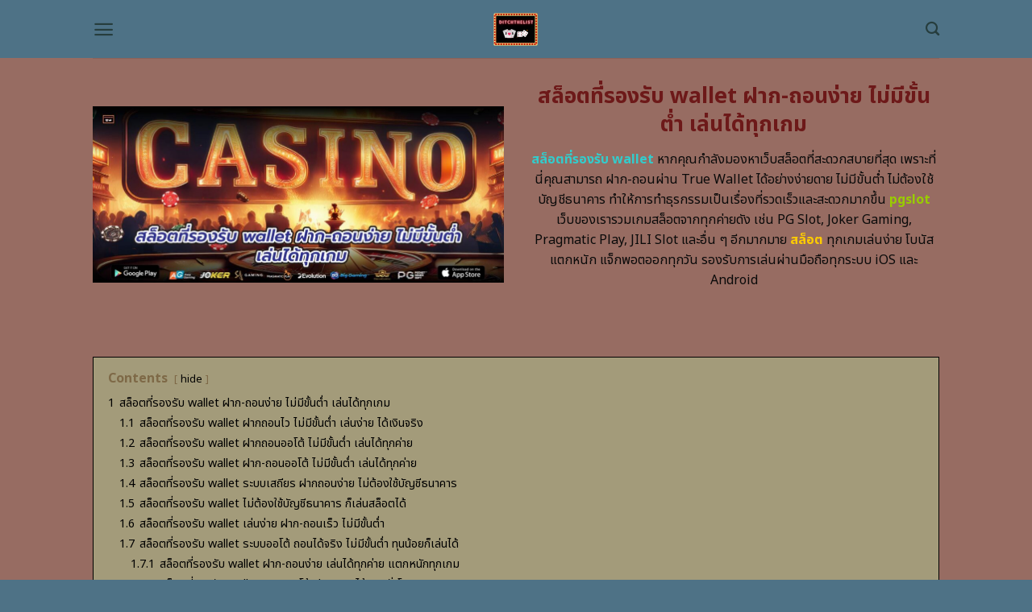

--- FILE ---
content_type: text/html; charset=UTF-8
request_url: https://ditchthelist.org/page/7/
body_size: 23436
content:
<!DOCTYPE html>
<html lang="en-US" class="loading-site no-js">
<head>
	<meta charset="UTF-8" />
	<link rel="profile" href="https://gmpg.org/xfn/11" />
	<link rel="pingback" href="https://ditchthelist.org/xmlrpc.php" />
	<link rel="stylesheet" href="https://cdnjs.cloudflare.com/ajax/libs/font-awesome/6.5.2/css/all.min.css" integrity="sha512-SnH5WK+bZxgPHs44uWIX+LLJAJ9/2PkPKZ5QiAj6Ta86w+fsb2TkcmfRyVX3pBnMFcV7oQPJkl9QevSCWr3W6A==" crossorigin="anonymous" referrerpolicy="no-referrer" />
	<script>(function(html){html.className = html.className.replace(/\bno-js\b/,'js')})(document.documentElement);</script>
    <style>
        #wpadminbar #wp-admin-bar-p404_free_top_button .ab-icon:before {
            content: "\f103";
            color: red;
            top: 2px;
        }
    </style>
<meta name='robots' content='index, follow, max-image-preview:large, max-snippet:-1, max-video-preview:-1' />
	<style>img:is([sizes="auto" i], [sizes^="auto," i]) { contain-intrinsic-size: 3000px 1500px }</style>
	<meta name="viewport" content="width=device-width, initial-scale=1" />
	<!-- This site is optimized with the Yoast SEO plugin v24.1 - https://yoast.com/wordpress/plugins/seo/ -->
	<title>ดาวน์โหลด สล็อตที่รองรับ wallet ผ่านกระเป๋าเงินอิเล็กทรอนิกส์</title>
	<meta name="description" content="เข้าร่วมเล่นเกม ดาวน์โหลด สล็อตที่รองรับ wallet ได้ง่ายๆ ตลอด 24 ชม. ที่เว็บไซต์ของเรา ไม่ว่าจะเป็น True Wallet, PromptPay หรือ e-Wallet อื่นๆ การันตีความสะดวกในการเติม-ถอนเงิน พร้อมสนุกกับกราฟิกและเอฟเฟกต์ที่น่าตื่นตาตื่นใจ!" />
	<link rel="canonical" href="https://ditchthelist.org/" />
	<meta property="og:locale" content="en_US" />
	<meta property="og:type" content="website" />
	<meta property="og:title" content="ดาวน์โหลด สล็อตที่รองรับ wallet ผ่านกระเป๋าเงินอิเล็กทรอนิกส์" />
	<meta property="og:description" content="เข้าร่วมเล่นเกม ดาวน์โหลด สล็อตที่รองรับ wallet ได้ง่ายๆ ตลอด 24 ชม. ที่เว็บไซต์ของเรา ไม่ว่าจะเป็น True Wallet, PromptPay หรือ e-Wallet อื่นๆ การันตีความสะดวกในการเติม-ถอนเงิน พร้อมสนุกกับกราฟิกและเอฟเฟกต์ที่น่าตื่นตาตื่นใจ!" />
	<meta property="og:url" content="https://ditchthelist.org/" />
	<meta property="og:site_name" content="ดาวน์โหลด สล็อตที่รองรับ wallet ผ่านกระเป๋าเงินอิเล็กทรอนิกส์" />
	<meta property="article:modified_time" content="2025-09-17T08:32:46+00:00" />
	<meta name="twitter:card" content="summary_large_image" />
	<script type="application/ld+json" class="yoast-schema-graph">{"@context":"https://schema.org","@graph":[{"@type":"WebPage","@id":"https://ditchthelist.org/","url":"https://ditchthelist.org/","name":"ดาวน์โหลด สล็อตที่รองรับ wallet ผ่านกระเป๋าเงินอิเล็กทรอนิกส์","isPartOf":{"@id":"https://ditchthelist.org/#website"},"datePublished":"2024-04-22T11:00:08+00:00","dateModified":"2025-09-17T08:32:46+00:00","description":"เข้าร่วมเล่นเกม ดาวน์โหลด สล็อตที่รองรับ wallet ได้ง่ายๆ ตลอด 24 ชม. ที่เว็บไซต์ของเรา ไม่ว่าจะเป็น True Wallet, PromptPay หรือ e-Wallet อื่นๆ การันตีความสะดวกในการเติม-ถอนเงิน พร้อมสนุกกับกราฟิกและเอฟเฟกต์ที่น่าตื่นตาตื่นใจ!","breadcrumb":{"@id":"https://ditchthelist.org/#breadcrumb"},"inLanguage":"en-US","potentialAction":[{"@type":"ReadAction","target":["https://ditchthelist.org/"]}]},{"@type":"BreadcrumbList","@id":"https://ditchthelist.org/#breadcrumb","itemListElement":[{"@type":"ListItem","position":1,"name":"Home"}]},{"@type":"WebSite","@id":"https://ditchthelist.org/#website","url":"https://ditchthelist.org/","name":"ดาวน์โหลด สล็อตที่รองรับ wallet ผ่านกระเป๋าเงินอิเล็กทรอนิกส์","description":"","potentialAction":[{"@type":"SearchAction","target":{"@type":"EntryPoint","urlTemplate":"https://ditchthelist.org/?s={search_term_string}"},"query-input":{"@type":"PropertyValueSpecification","valueRequired":true,"valueName":"search_term_string"}}],"inLanguage":"en-US"}]}</script>
	<meta name="google-site-verification" content="dDG2kZKdoC-C5HUPmfLuCBjyrJLWGvDV-JxbuA7RZlA" />
	<!-- / Yoast SEO plugin. -->


<link rel='dns-prefetch' href='//fonts.googleapis.com' />
<link href='https://fonts.gstatic.com' crossorigin rel='preconnect' />
<link rel='prefetch' href='https://ditchthelist.org/wp-content/themes/flatsome/assets/js/flatsome.js?ver=be4456ec53c49e21f6f3' />
<link rel='prefetch' href='https://ditchthelist.org/wp-content/themes/flatsome/assets/js/chunk.slider.js?ver=3.18.4' />
<link rel='prefetch' href='https://ditchthelist.org/wp-content/themes/flatsome/assets/js/chunk.popups.js?ver=3.18.4' />
<link rel='prefetch' href='https://ditchthelist.org/wp-content/themes/flatsome/assets/js/chunk.tooltips.js?ver=3.18.4' />
<link rel="alternate" type="application/rss+xml" title="ดาวน์โหลด สล็อตที่รองรับ wallet ผ่านกระเป๋าเงินอิเล็กทรอนิกส์ &raquo; Feed" href="https://ditchthelist.org/feed/" />
<link rel="alternate" type="application/rss+xml" title="ดาวน์โหลด สล็อตที่รองรับ wallet ผ่านกระเป๋าเงินอิเล็กทรอนิกส์ &raquo; Comments Feed" href="https://ditchthelist.org/comments/feed/" />
<script type="text/javascript">
/* <![CDATA[ */
window._wpemojiSettings = {"baseUrl":"https:\/\/s.w.org\/images\/core\/emoji\/15.0.3\/72x72\/","ext":".png","svgUrl":"https:\/\/s.w.org\/images\/core\/emoji\/15.0.3\/svg\/","svgExt":".svg","source":{"concatemoji":"https:\/\/ditchthelist.org\/wp-includes\/js\/wp-emoji-release.min.js?ver=6.7.2"}};
/*! This file is auto-generated */
!function(i,n){var o,s,e;function c(e){try{var t={supportTests:e,timestamp:(new Date).valueOf()};sessionStorage.setItem(o,JSON.stringify(t))}catch(e){}}function p(e,t,n){e.clearRect(0,0,e.canvas.width,e.canvas.height),e.fillText(t,0,0);var t=new Uint32Array(e.getImageData(0,0,e.canvas.width,e.canvas.height).data),r=(e.clearRect(0,0,e.canvas.width,e.canvas.height),e.fillText(n,0,0),new Uint32Array(e.getImageData(0,0,e.canvas.width,e.canvas.height).data));return t.every(function(e,t){return e===r[t]})}function u(e,t,n){switch(t){case"flag":return n(e,"\ud83c\udff3\ufe0f\u200d\u26a7\ufe0f","\ud83c\udff3\ufe0f\u200b\u26a7\ufe0f")?!1:!n(e,"\ud83c\uddfa\ud83c\uddf3","\ud83c\uddfa\u200b\ud83c\uddf3")&&!n(e,"\ud83c\udff4\udb40\udc67\udb40\udc62\udb40\udc65\udb40\udc6e\udb40\udc67\udb40\udc7f","\ud83c\udff4\u200b\udb40\udc67\u200b\udb40\udc62\u200b\udb40\udc65\u200b\udb40\udc6e\u200b\udb40\udc67\u200b\udb40\udc7f");case"emoji":return!n(e,"\ud83d\udc26\u200d\u2b1b","\ud83d\udc26\u200b\u2b1b")}return!1}function f(e,t,n){var r="undefined"!=typeof WorkerGlobalScope&&self instanceof WorkerGlobalScope?new OffscreenCanvas(300,150):i.createElement("canvas"),a=r.getContext("2d",{willReadFrequently:!0}),o=(a.textBaseline="top",a.font="600 32px Arial",{});return e.forEach(function(e){o[e]=t(a,e,n)}),o}function t(e){var t=i.createElement("script");t.src=e,t.defer=!0,i.head.appendChild(t)}"undefined"!=typeof Promise&&(o="wpEmojiSettingsSupports",s=["flag","emoji"],n.supports={everything:!0,everythingExceptFlag:!0},e=new Promise(function(e){i.addEventListener("DOMContentLoaded",e,{once:!0})}),new Promise(function(t){var n=function(){try{var e=JSON.parse(sessionStorage.getItem(o));if("object"==typeof e&&"number"==typeof e.timestamp&&(new Date).valueOf()<e.timestamp+604800&&"object"==typeof e.supportTests)return e.supportTests}catch(e){}return null}();if(!n){if("undefined"!=typeof Worker&&"undefined"!=typeof OffscreenCanvas&&"undefined"!=typeof URL&&URL.createObjectURL&&"undefined"!=typeof Blob)try{var e="postMessage("+f.toString()+"("+[JSON.stringify(s),u.toString(),p.toString()].join(",")+"));",r=new Blob([e],{type:"text/javascript"}),a=new Worker(URL.createObjectURL(r),{name:"wpTestEmojiSupports"});return void(a.onmessage=function(e){c(n=e.data),a.terminate(),t(n)})}catch(e){}c(n=f(s,u,p))}t(n)}).then(function(e){for(var t in e)n.supports[t]=e[t],n.supports.everything=n.supports.everything&&n.supports[t],"flag"!==t&&(n.supports.everythingExceptFlag=n.supports.everythingExceptFlag&&n.supports[t]);n.supports.everythingExceptFlag=n.supports.everythingExceptFlag&&!n.supports.flag,n.DOMReady=!1,n.readyCallback=function(){n.DOMReady=!0}}).then(function(){return e}).then(function(){var e;n.supports.everything||(n.readyCallback(),(e=n.source||{}).concatemoji?t(e.concatemoji):e.wpemoji&&e.twemoji&&(t(e.twemoji),t(e.wpemoji)))}))}((window,document),window._wpemojiSettings);
/* ]]> */
</script>

<style id='wp-emoji-styles-inline-css' type='text/css'>

	img.wp-smiley, img.emoji {
		display: inline !important;
		border: none !important;
		box-shadow: none !important;
		height: 1em !important;
		width: 1em !important;
		margin: 0 0.07em !important;
		vertical-align: -0.1em !important;
		background: none !important;
		padding: 0 !important;
	}
</style>
<style id='wp-block-library-inline-css' type='text/css'>
:root{--wp-admin-theme-color:#007cba;--wp-admin-theme-color--rgb:0,124,186;--wp-admin-theme-color-darker-10:#006ba1;--wp-admin-theme-color-darker-10--rgb:0,107,161;--wp-admin-theme-color-darker-20:#005a87;--wp-admin-theme-color-darker-20--rgb:0,90,135;--wp-admin-border-width-focus:2px;--wp-block-synced-color:#7a00df;--wp-block-synced-color--rgb:122,0,223;--wp-bound-block-color:var(--wp-block-synced-color)}@media (min-resolution:192dpi){:root{--wp-admin-border-width-focus:1.5px}}.wp-element-button{cursor:pointer}:root{--wp--preset--font-size--normal:16px;--wp--preset--font-size--huge:42px}:root .has-very-light-gray-background-color{background-color:#eee}:root .has-very-dark-gray-background-color{background-color:#313131}:root .has-very-light-gray-color{color:#eee}:root .has-very-dark-gray-color{color:#313131}:root .has-vivid-green-cyan-to-vivid-cyan-blue-gradient-background{background:linear-gradient(135deg,#00d084,#0693e3)}:root .has-purple-crush-gradient-background{background:linear-gradient(135deg,#34e2e4,#4721fb 50%,#ab1dfe)}:root .has-hazy-dawn-gradient-background{background:linear-gradient(135deg,#faaca8,#dad0ec)}:root .has-subdued-olive-gradient-background{background:linear-gradient(135deg,#fafae1,#67a671)}:root .has-atomic-cream-gradient-background{background:linear-gradient(135deg,#fdd79a,#004a59)}:root .has-nightshade-gradient-background{background:linear-gradient(135deg,#330968,#31cdcf)}:root .has-midnight-gradient-background{background:linear-gradient(135deg,#020381,#2874fc)}.has-regular-font-size{font-size:1em}.has-larger-font-size{font-size:2.625em}.has-normal-font-size{font-size:var(--wp--preset--font-size--normal)}.has-huge-font-size{font-size:var(--wp--preset--font-size--huge)}.has-text-align-center{text-align:center}.has-text-align-left{text-align:left}.has-text-align-right{text-align:right}#end-resizable-editor-section{display:none}.aligncenter{clear:both}.items-justified-left{justify-content:flex-start}.items-justified-center{justify-content:center}.items-justified-right{justify-content:flex-end}.items-justified-space-between{justify-content:space-between}.screen-reader-text{border:0;clip:rect(1px,1px,1px,1px);clip-path:inset(50%);height:1px;margin:-1px;overflow:hidden;padding:0;position:absolute;width:1px;word-wrap:normal!important}.screen-reader-text:focus{background-color:#ddd;clip:auto!important;clip-path:none;color:#444;display:block;font-size:1em;height:auto;left:5px;line-height:normal;padding:15px 23px 14px;text-decoration:none;top:5px;width:auto;z-index:100000}html :where(.has-border-color){border-style:solid}html :where([style*=border-top-color]){border-top-style:solid}html :where([style*=border-right-color]){border-right-style:solid}html :where([style*=border-bottom-color]){border-bottom-style:solid}html :where([style*=border-left-color]){border-left-style:solid}html :where([style*=border-width]){border-style:solid}html :where([style*=border-top-width]){border-top-style:solid}html :where([style*=border-right-width]){border-right-style:solid}html :where([style*=border-bottom-width]){border-bottom-style:solid}html :where([style*=border-left-width]){border-left-style:solid}html :where(img[class*=wp-image-]){height:auto;max-width:100%}:where(figure){margin:0 0 1em}html :where(.is-position-sticky){--wp-admin--admin-bar--position-offset:var(--wp-admin--admin-bar--height,0px)}@media screen and (max-width:600px){html :where(.is-position-sticky){--wp-admin--admin-bar--position-offset:0px}}
</style>
<link rel='stylesheet' id='flatsome-main-css' href='https://ditchthelist.org/wp-content/themes/flatsome/assets/css/flatsome.css?ver=3.18.4' type='text/css' media='all' />
<style id='flatsome-main-inline-css' type='text/css'>
@font-face {
				font-family: "fl-icons";
				font-display: block;
				src: url(https://ditchthelist.org/wp-content/themes/flatsome/assets/css/icons/fl-icons.eot?v=3.18.4);
				src:
					url(https://ditchthelist.org/wp-content/themes/flatsome/assets/css/icons/fl-icons.eot#iefix?v=3.18.4) format("embedded-opentype"),
					url(https://ditchthelist.org/wp-content/themes/flatsome/assets/css/icons/fl-icons.woff2?v=3.18.4) format("woff2"),
					url(https://ditchthelist.org/wp-content/themes/flatsome/assets/css/icons/fl-icons.ttf?v=3.18.4) format("truetype"),
					url(https://ditchthelist.org/wp-content/themes/flatsome/assets/css/icons/fl-icons.woff?v=3.18.4) format("woff"),
					url(https://ditchthelist.org/wp-content/themes/flatsome/assets/css/icons/fl-icons.svg?v=3.18.4#fl-icons) format("svg");
			}
</style>
<link rel='stylesheet' id='flatsome-style-css' href='https://ditchthelist.org/wp-content/themes/flatsome-child/style.css?ver=3.0' type='text/css' media='all' />
<link rel='stylesheet' id='flatsome-googlefonts-css' href='//fonts.googleapis.com/css?family=Noto+Sans+Thai%3Aregular%2C700%2Cregular%2C700%2Cregular&#038;display=swap&#038;ver=3.9' type='text/css' media='all' />
<script type="text/javascript" src="https://ditchthelist.org/wp-includes/js/jquery/jquery.min.js?ver=3.7.1" id="jquery-core-js"></script>
<script type="text/javascript" src="https://ditchthelist.org/wp-includes/js/jquery/jquery-migrate.min.js?ver=3.4.1" id="jquery-migrate-js"></script>
<link rel="https://api.w.org/" href="https://ditchthelist.org/wp-json/" /><link rel="alternate" title="JSON" type="application/json" href="https://ditchthelist.org/wp-json/wp/v2/pages/602" /><link rel="EditURI" type="application/rsd+xml" title="RSD" href="https://ditchthelist.org/xmlrpc.php?rsd" />
<meta name="generator" content="WordPress 6.7.2" />
<link rel='shortlink' href='https://ditchthelist.org/' />
<link rel="alternate" title="oEmbed (JSON)" type="application/json+oembed" href="https://ditchthelist.org/wp-json/oembed/1.0/embed?url=https%3A%2F%2Fditchthelist.org%2F" />
<link rel="alternate" title="oEmbed (XML)" type="text/xml+oembed" href="https://ditchthelist.org/wp-json/oembed/1.0/embed?url=https%3A%2F%2Fditchthelist.org%2F&#038;format=xml" />
<style>.bg{opacity: 0; transition: opacity 1s; -webkit-transition: opacity 1s;} .bg-loaded{opacity: 1;}</style><script src="https://code.jquery.com/jquery-3.6.4.min.js"
    integrity="sha256-oP6HI9z1XaZNBrJURtCoUT5SUnxFr8s3BzRl+cbzUq8=" crossorigin="anonymous"></script>

<script>
    $(document).ready(function () {
        $('.ab_accordion_header').click(function () {
            // toggle the content
            $(this).next('.ab_accordion_content').slideToggle(200);
            // toggle the arrow icon
            $(this).toggleClass('active');
            // hide the other contents
            $('.ab_accordion_content').not($(this).next()).slideUp(200);
            // remove the active class from other headers
            $('.ab_accordion_header').not($(this)).removeClass('active');
        });
    });

</script><link rel="icon" href="https://ditchthelist.org/wp-content/uploads/2025/02/cropped-ditchthelist-32x32.png" sizes="32x32" />
<link rel="icon" href="https://ditchthelist.org/wp-content/uploads/2025/02/cropped-ditchthelist-192x192.png" sizes="192x192" />
<link rel="apple-touch-icon" href="https://ditchthelist.org/wp-content/uploads/2025/02/cropped-ditchthelist-180x180.png" />
<meta name="msapplication-TileImage" content="https://ditchthelist.org/wp-content/uploads/2025/02/cropped-ditchthelist-270x270.png" />
<style id="custom-css" type="text/css">:root {--primary-color: #263d3d;--fs-color-primary: #263d3d;--fs-color-secondary: #263d3d;--fs-color-success: #7ea1ff;--fs-color-alert: #135d66;--fs-experimental-link-color: #e62222;--fs-experimental-link-color-hover: #77d137;}.tooltipster-base {--tooltip-color: #ffffff;--tooltip-bg-color: #000;}.off-canvas-right .mfp-content, .off-canvas-left .mfp-content {--drawer-width: 300px;}.header-main{height: 72px}#logo img{max-height: 72px}#logo{width:235px;}.header-bottom{min-height: 10px}.header-top{min-height: 20px}.transparent .header-main{height: 30px}.transparent #logo img{max-height: 30px}.has-transparent + .page-title:first-of-type,.has-transparent + #main > .page-title,.has-transparent + #main > div > .page-title,.has-transparent + #main .page-header-wrapper:first-of-type .page-title{padding-top: 30px;}.header.show-on-scroll,.stuck .header-main{height:70px!important}.stuck #logo img{max-height: 70px!important}.header-bg-color {background-color: #4e7286}.header-bottom {background-color: #f1f1f1}.header-main .nav > li > a{line-height: 16px }@media (max-width: 549px) {.header-main{height: 70px}#logo img{max-height: 70px}}.main-menu-overlay{background-color: #4e7286}.blog-wrapper{background-color: #fefded;}body{color: #0a0a0a}h1,h2,h3,h4,h5,h6,.heading-font{color: #7ea1ff;}@media screen and (max-width: 549px){body{font-size: 100%;}}body{font-family: "Noto Sans Thai", sans-serif;}body {font-weight: 400;font-style: normal;}.nav > li > a {font-family: "Noto Sans Thai", sans-serif;}.mobile-sidebar-levels-2 .nav > li > ul > li > a {font-family: "Noto Sans Thai", sans-serif;}.nav > li > a,.mobile-sidebar-levels-2 .nav > li > ul > li > a {font-weight: 700;font-style: normal;}h1,h2,h3,h4,h5,h6,.heading-font, .off-canvas-center .nav-sidebar.nav-vertical > li > a{font-family: "Noto Sans Thai", sans-serif;}h1,h2,h3,h4,h5,h6,.heading-font,.banner h1,.banner h2 {font-weight: 700;font-style: normal;}.alt-font{font-family: "Noto Sans Thai", sans-serif;}.alt-font {font-weight: 400!important;font-style: normal!important;}.header:not(.transparent) .header-nav-main.nav > li > a {color: #263d3d;}.header:not(.transparent) .header-nav-main.nav > li > a:hover,.header:not(.transparent) .header-nav-main.nav > li.active > a,.header:not(.transparent) .header-nav-main.nav > li.current > a,.header:not(.transparent) .header-nav-main.nav > li > a.active,.header:not(.transparent) .header-nav-main.nav > li > a.current{color: #000000;}.header-nav-main.nav-line-bottom > li > a:before,.header-nav-main.nav-line-grow > li > a:before,.header-nav-main.nav-line > li > a:before,.header-nav-main.nav-box > li > a:hover,.header-nav-main.nav-box > li.active > a,.header-nav-main.nav-pills > li > a:hover,.header-nav-main.nav-pills > li.active > a{color:#FFF!important;background-color: #000000;}.footer-2{background-color: #777777}.absolute-footer, html{background-color: #4e7286}.nav-vertical-fly-out > li + li {border-top-width: 1px; border-top-style: solid;}/* Custom CSS */.sticky-mobile-menu {position: fixed;left: 0;bottom: 0;z-index: 999;-webkit-box-shadow: 0px -8px 29px -12px rgba(0,0,0,0.2);box-shadow: 0px -8px 29px -12px rgba(0,0,0,0.2);}.sticky-mobile-menu .icon-box-center .icon-box-img {margin: 0 auto 4px;}@media (max-width: 549px) {#footer {margin-bottom: 90px;}.social-icons {color : #BE3144;display : inline-block;font-size : 1em;vertical-align : middle;}.label-new.menu-item > a:after{content:"New";}.label-hot.menu-item > a:after{content:"Hot";}.label-sale.menu-item > a:after{content:"Sale";}.label-popular.menu-item > a:after{content:"Popular";}</style>		<style type="text/css" id="wp-custom-css">
			.s1 {
	color : #ffeb3b;
}

h2{
	font-size : 25px;
}

h3{
	font-size : 25px;
}



.ab_accordion {
    width: 100%;
    max-width: 100%;
    margin: auto;
		
}

.ab_accordion_content {
    display: none;
}

.ab_accordion_header {
    cursor: pointer;
    background-color: #FFFFFF;
    padding: 12px;
    font-weight: bold;
    box-shadow: 0 0 5px rgba(0, 0, 0, .3);
    margin-top: 20px;
    border-radius: 3px;
		
}

.ab_accordion_header.active {
    background-color: #Ffffff;
    color: #000;
}

.ab_accordion_content {
    padding: 12px;
    animation: fade-in-up 0.3s ease-in-out;
    border-left: 1px solid #ededed;
    border-right: 1px solid #ededed;
    border-bottom: 1px solid #ededed;
}

.ab_accordion_header i {
    float: right;
    font-size: 18px;
    margin-top:10px;
}

.ab_accordion_header.active i {
    transform: rotate(180deg);
}

@keyframes fade-in-up {
    0% {
        opacity: 0;
        transform: translateY(20px);
    }

    100% {
        opacity: 1;
        transform: translateY(0);
    }
}
		</style>
			<!-- Google Tag Manager -->
<script>(function(w,d,s,l,i){w[l]=w[l]||[];w[l].push({'gtm.start':
new Date().getTime(),event:'gtm.js'});var f=d.getElementsByTagName(s)[0],
j=d.createElement(s),dl=l!='dataLayer'?'&l='+l:'';j.async=true;j.src=
'https://www.googletagmanager.com/gtm.js?id='+i+dl;f.parentNode.insertBefore(j,f);
})(window,document,'script','dataLayer','GTM-PW8HXHVZ');</script>
<!-- End Google Tag Manager -->
	<!-- Google tag (gtag.js) -->
<script async src="https://www.googletagmanager.com/gtag/js?id=G-82N63VLKZ7"></script>
<script>
  window.dataLayer = window.dataLayer || [];
  function gtag(){dataLayer.push(arguments);}
  gtag('js', new Date());

  gtag('config', 'G-82N63VLKZ7');
</script>
	
</head>

<body class="home paged page-template page-template-page-blank page-template-page-blank-php page page-id-602 paged-7 page-paged-7 lightbox nav-dropdown-has-arrow nav-dropdown-has-shadow nav-dropdown-has-border">
<!-- Google Tag Manager (noscript) -->
<noscript><iframe src="https://www.googletagmanager.com/ns.html?id=GTM-PW8HXHVZ"
height="0" width="0" style="display:none;visibility:hidden"></iframe></noscript>
<!-- End Google Tag Manager (noscript) -->
	

<a class="skip-link screen-reader-text" href="#main">Skip to content</a>

<div id="wrapper">

	
	<header id="header" class="header has-sticky sticky-jump">
		<div class="header-wrapper">
			<div id="masthead" class="header-main show-logo-center">
      <div class="header-inner flex-row container logo-center medium-logo-center" role="navigation">

          <!-- Logo -->
          <div id="logo" class="flex-col logo">
            
<!-- Header logo -->
<a href="https://ditchthelist.org/" title="ดาวน์โหลด สล็อตที่รองรับ wallet ผ่านกระเป๋าเงินอิเล็กทรอนิกส์" rel="home">
		<img data-lazyloaded="1" src="[data-uri]" width="1020" height="574" data-src="https://ditchthelist.org/wp-content/uploads/2025/02/ditchthelist-1024x576.png" class="header_logo header-logo" alt="ดาวน์โหลด สล็อตที่รองรับ wallet ผ่านกระเป๋าเงินอิเล็กทรอนิกส์"/><noscript><img width="1020" height="574" src="https://ditchthelist.org/wp-content/uploads/2025/02/ditchthelist-1024x576.png" class="header_logo header-logo" alt="ดาวน์โหลด สล็อตที่รองรับ wallet ผ่านกระเป๋าเงินอิเล็กทรอนิกส์"/></noscript><img data-lazyloaded="1" src="[data-uri]"  width="1020" height="574" data-src="https://ditchthelist.org/wp-content/uploads/2025/02/ditchthelist-1024x576.png" class="header-logo-dark" alt="ดาวน์โหลด สล็อตที่รองรับ wallet ผ่านกระเป๋าเงินอิเล็กทรอนิกส์"/><noscript><img  width="1020" height="574" src="https://ditchthelist.org/wp-content/uploads/2025/02/ditchthelist-1024x576.png" class="header-logo-dark" alt="ดาวน์โหลด สล็อตที่รองรับ wallet ผ่านกระเป๋าเงินอิเล็กทรอนิกส์"/></noscript></a>
          </div>

          <!-- Mobile Left Elements -->
          <div class="flex-col show-for-medium flex-left">
            <ul class="mobile-nav nav nav-left ">
              <li class="nav-icon has-icon">
  		<a href="#" data-open="#main-menu" data-pos="left" data-bg="main-menu-overlay" data-color="" class="is-small" aria-label="Menu" aria-controls="main-menu" aria-expanded="false">

		  <i class="icon-menu" ></i>
		  		</a>
	</li>
            </ul>
          </div>

          <!-- Left Elements -->
          <div class="flex-col hide-for-medium flex-left
            ">
            <ul class="header-nav header-nav-main nav nav-left  nav-size-medium nav-uppercase" >
              <li class="nav-icon has-icon">
  		<a href="#" data-open="#main-menu" data-pos="left" data-bg="main-menu-overlay" data-color="" class="is-small" aria-label="Menu" aria-controls="main-menu" aria-expanded="false">

		  <i class="icon-menu" ></i>
		  		</a>
	</li>
            </ul>
          </div>

          <!-- Right Elements -->
          <div class="flex-col hide-for-medium flex-right">
            <ul class="header-nav header-nav-main nav nav-right  nav-size-medium nav-uppercase">
              <li class="header-search header-search-dropdown has-icon has-dropdown menu-item-has-children">
		<a href="#" aria-label="Search" class="is-small"><i class="icon-search" ></i></a>
		<ul class="nav-dropdown nav-dropdown-default">
	 	<li class="header-search-form search-form html relative has-icon">
	<div class="header-search-form-wrapper">
		<div class="searchform-wrapper ux-search-box relative is-normal"><form method="get" class="searchform" action="https://ditchthelist.org/" role="search">
		<div class="flex-row relative">
			<div class="flex-col flex-grow">
	   	   <input type="search" class="search-field mb-0" name="s" value="" id="s" placeholder="Search&hellip;" />
			</div>
			<div class="flex-col">
				<button type="submit" class="ux-search-submit submit-button secondary button icon mb-0" aria-label="Submit">
					<i class="icon-search" ></i>				</button>
			</div>
		</div>
    <div class="live-search-results text-left z-top"></div>
</form>
</div>	</div>
</li>
	</ul>
</li>
            </ul>
          </div>

          <!-- Mobile Right Elements -->
          <div class="flex-col show-for-medium flex-right">
            <ul class="mobile-nav nav nav-right ">
              <li class="header-search header-search-dropdown has-icon has-dropdown menu-item-has-children">
		<a href="#" aria-label="Search" class="is-small"><i class="icon-search" ></i></a>
		<ul class="nav-dropdown nav-dropdown-default">
	 	<li class="header-search-form search-form html relative has-icon">
	<div class="header-search-form-wrapper">
		<div class="searchform-wrapper ux-search-box relative is-normal"><form method="get" class="searchform" action="https://ditchthelist.org/" role="search">
		<div class="flex-row relative">
			<div class="flex-col flex-grow">
	   	   <input type="search" class="search-field mb-0" name="s" value="" id="s" placeholder="Search&hellip;" />
			</div>
			<div class="flex-col">
				<button type="submit" class="ux-search-submit submit-button secondary button icon mb-0" aria-label="Submit">
					<i class="icon-search" ></i>				</button>
			</div>
		</div>
    <div class="live-search-results text-left z-top"></div>
</form>
</div>	</div>
</li>
	</ul>
</li>
            </ul>
          </div>

      </div>

            <div class="container"><div class="top-divider full-width"></div></div>
      </div>

<div class="header-bg-container fill"><div class="header-bg-image fill"></div><div class="header-bg-color fill"></div></div>		</div>
	</header>

	
	<main id="main" class="">


<div id="content" role="main" class="content-area">

		
				<section class="section" id="section_1767614629">
		<div class="bg section-bg fill bg-fill  bg-loaded">

			
			
			

		</div>

		

		<div class="section-content relative">
			
<div class="row" id="row-1653409089">

	<div id="col-330635493" class="col small-12 large-12">
				<div class="col-inner">
			
			
<div class="row align-middle" id="row-883577157">

	<div id="col-1181285168" class="col medium-6 small-12 large-6">
				<div class="col-inner">
			
			
	<div class="img has-hover x md-x lg-x y md-y lg-y" id="image_1273863542">
								<div class="img-inner dark">
			<img data-lazyloaded="1" src="[data-uri]" fetchpriority="high" decoding="async" width="1020" height="437" data-src="https://ditchthelist.org/wp-content/uploads/2025/02/2412-ditchthelist.org-01-1024x439.jpg" class="attachment-large size-large" alt="สล็อตที่รองรับ wallet ฝาก-ถอนง่าย ไม่มีขั้นต่ำ เล่นได้ทุกเกม" data-srcset="https://ditchthelist.org/wp-content/uploads/2025/02/2412-ditchthelist.org-01-1024x439.jpg 1024w, https://ditchthelist.org/wp-content/uploads/2025/02/2412-ditchthelist.org-01-300x129.jpg 300w, https://ditchthelist.org/wp-content/uploads/2025/02/2412-ditchthelist.org-01-768x329.jpg 768w, https://ditchthelist.org/wp-content/uploads/2025/02/2412-ditchthelist.org-01.jpg 1400w" data-sizes="(max-width: 1020px) 100vw, 1020px"><noscript><img fetchpriority="high" decoding="async" width="1020" height="437" src="https://ditchthelist.org/wp-content/uploads/2025/02/2412-ditchthelist.org-01-1024x439.jpg" class="attachment-large size-large" alt="สล็อตที่รองรับ wallet ฝาก-ถอนง่าย ไม่มีขั้นต่ำ เล่นได้ทุกเกม" srcset="https://ditchthelist.org/wp-content/uploads/2025/02/2412-ditchthelist.org-01-1024x439.jpg 1024w, https://ditchthelist.org/wp-content/uploads/2025/02/2412-ditchthelist.org-01-300x129.jpg 300w, https://ditchthelist.org/wp-content/uploads/2025/02/2412-ditchthelist.org-01-768x329.jpg 768w, https://ditchthelist.org/wp-content/uploads/2025/02/2412-ditchthelist.org-01.jpg 1400w" sizes="(max-width: 1020px) 100vw, 1020px"></noscript>						
					</div>
								
<style>
#image_1273863542 {
  width: 100%;
}
</style>
	</div>
	
		</div>
					</div>

	

	<div id="col-602029563" class="col medium-6 small-12 large-6">
				<div class="col-inner">
			
			
	<div id="text-2331184965" class="text">
		
<h1><span id="slxt_thi_rxngrab_wallet_fak-thxn_ngay_mimi_khan_ta_len_di_thuk_kem"><span style="color: #6d1919;"><strong>สล็อตที่รองรับ wallet ฝาก-ถอนง่าย ไม่มีขั้นต่ำ เล่นได้ทุกเกม</strong></span></span></h1>
		
<style>
#text-2331184965 {
  text-align: center;
  color: #7ea1ff;
}
#text-2331184965 > * {
  color: #7ea1ff;
}
</style>
	</div>
	
	<div id="text-1809509183" class="text">
		
<p><span style="color: #33cccc;"><a style="color: #33cccc;" href="https://ditchthelist.org/"><strong>สล็อตที่รองรับ wallet </strong></a></span><span style="font-weight: 400;">หากคุณกำลังมองหาเว็บสล็อตที่สะดวกสบายที่สุด เพราะที่นี่คุณสามารถ ฝาก-ถอนผ่าน True Wallet ได้อย่างง่ายดาย ไม่มีขั้นต่ำ ไม่ต้องใช้บัญชีธนาคาร ทำให้การทำธุรกรรมเป็นเรื่องที่รวดเร็วและสะดวกมากขึ้น <a href="https://tgcsthai.com/"><span style="color: #99cc00;"><strong>pgslot</strong></span></a> เว็บของเรารวมเกมสล็อตจากทุกค่ายดัง เช่น PG Slot, Joker Gaming, Pragmatic Play, JILI Slot และอื่น ๆ อีกมากมาย <a href="https://neopgslot.com/pgslot/"><span style="color: #008000;"><strong><span style="color: #ffcc00;">สล็อต</span></strong></span></a> ทุกเกมเล่นง่าย โบนัสแตกหนัก แจ็กพอตออกทุกวัน รองรับการเล่นผ่านมือถือทุกระบบ iOS และ Android</span></p>
		
<style>
#text-1809509183 {
  text-align: center;
}
</style>
	</div>
	
		</div>
					</div>

	
</div>
	<div class="img has-hover x md-x lg-x y md-y lg-y" id="image_1372144169">
								<div class="img-inner dark">
									
					</div>
								
<style>
#image_1372144169 {
  width: 100%;
}
</style>
	</div>
	
<div class="lwptoc lwptoc-baseItems lwptoc-light lwptoc-notInherit" data-smooth-scroll="1" data-smooth-scroll-offset="24"><div class="lwptoc_i">    <div class="lwptoc_header">
        <b class="lwptoc_title">Contents</b>                    <span class="lwptoc_toggle">
                <a href="#" class="lwptoc_toggle_label" data-label="show">hide</a>            </span>
            </div>
<div class="lwptoc_items lwptoc_items-visible">
    <div class="lwptoc_itemWrap"><div class="lwptoc_item">    <a href="#slxt_thi_rxngrab_wallet_fak-thxn_ngay_mimi_khan_ta_len_di_thuk_kem">
                    <span class="lwptoc_item_number">1</span>
                <span class="lwptoc_item_label">สล็อตที่รองรับ wallet ฝาก-ถอนง่าย ไม่มีขั้นต่ำ เล่นได้ทุกเกม</span>
    </a>
    <div class="lwptoc_itemWrap"><div class="lwptoc_item">    <a href="#slxt_thi_rxngrab_wallet_fak_thxn_wi_mimi_khan_ta_len_ngay_di_ngein_cring">
                    <span class="lwptoc_item_number">1.1</span>
                <span class="lwptoc_item_label">สล็อตที่รองรับ wallet ฝากถอนไว ไม่มีขั้นต่ำ เล่นง่าย ได้เงินจริง</span>
    </a>
    </div><div class="lwptoc_item">    <a href="#slxt_thi_rxngrab_wallet_fak_thxn_xx_to_mimi_khan_ta_len_di_thuk_khay">
                    <span class="lwptoc_item_number">1.2</span>
                <span class="lwptoc_item_label">สล็อตที่รองรับ wallet ฝากถอนออโต้ ไม่มีขั้นต่ำ เล่นได้ทุกค่าย</span>
    </a>
    </div><div class="lwptoc_item">    <a href="#slxt_thi_rxngrab_wallet_fak-thxn_xx_to_mimi_khan_ta_len_di_thuk_khay">
                    <span class="lwptoc_item_number">1.3</span>
                <span class="lwptoc_item_label">สล็อตที่รองรับ wallet ฝาก-ถอนออโต้ ไม่มีขั้นต่ำ เล่นได้ทุกค่าย</span>
    </a>
    </div><div class="lwptoc_item">    <a href="#slxt_thi_rxngrab_wallet_rabb_sethiyr_fak_thxn_ngay_mi_txng_chi_baychi_thnakhar">
                    <span class="lwptoc_item_number">1.4</span>
                <span class="lwptoc_item_label">สล็อตที่รองรับ wallet ระบบเสถียร ฝากถอนง่าย ไม่ต้องใช้บัญชีธนาคาร</span>
    </a>
    </div><div class="lwptoc_item">    <a href="#slxt_thi_rxngrab_wallet_mi_txng_chi_baychi_thnakhar_k_len_slxt_di">
                    <span class="lwptoc_item_number">1.5</span>
                <span class="lwptoc_item_label">สล็อตที่รองรับ wallet ไม่ต้องใช้บัญชีธนาคาร ก็เล่นสล็อตได้</span>
    </a>
    </div><div class="lwptoc_item">    <a href="#slxt_thi_rxngrab_wallet_len_ngay_fak-thxn_rew_mimi_khan_ta">
                    <span class="lwptoc_item_number">1.6</span>
                <span class="lwptoc_item_label">สล็อตที่รองรับ wallet เล่นง่าย ฝาก-ถอนเร็ว ไม่มีขั้นต่ำ</span>
    </a>
    </div><div class="lwptoc_item">    <a href="#slxt_thi_rxngrab_wallet_rabb_xx_to_thxn_di_cring_mimi_khan_ta_thun_nxy_k_len_di">
                    <span class="lwptoc_item_number">1.7</span>
                <span class="lwptoc_item_label">สล็อตที่รองรับ wallet ระบบออโต้ ถอนได้จริง ไม่มีขั้นต่ำ ทุนน้อยก็เล่นได้</span>
    </a>
    <div class="lwptoc_itemWrap"><div class="lwptoc_item">    <a href="#slxt_thi_rxngrab_wallet_fak-thxn_ngay_len_di_thuk_khay_taek_hnak_thuk_kem">
                    <span class="lwptoc_item_number">1.7.1</span>
                <span class="lwptoc_item_label">สล็อตที่รองรับ wallet ฝาก-ถอนง่าย เล่นได้ทุกค่าย แตกหนักทุกเกม</span>
    </a>
    </div><div class="lwptoc_item">    <a href="#slxt_thi_rxngrab_wallet_rabb_xx_to_fak-thxn_di_24_chawmong">
                    <span class="lwptoc_item_number">1.7.2</span>
                <span class="lwptoc_item_label">สล็อตที่รองรับ wallet ระบบออโต้ ฝาก-ถอนได้ 24 ชั่วโมง</span>
    </a>
    </div><div class="lwptoc_item">    <a href="#slxt_thi_rxngrab_wallet_fak_ngay_thxn_rew_len_di_thuk_kem">
                    <span class="lwptoc_item_number">1.7.3</span>
                <span class="lwptoc_item_label">สล็อตที่รองรับ wallet ฝากง่าย ถอนเร็ว เล่นได้ทุกเกม</span>
    </a>
    </div><div class="lwptoc_item">    <a href="#slxt_thi_rxngrab_wallet_thxn_di_cring_mimi_khan_ta_mimi_ngeuxnkhi">
                    <span class="lwptoc_item_number">1.7.4</span>
                <span class="lwptoc_item_label">สล็อตที่รองรับ wallet ถอนได้จริง ไม่มีขั้นต่ำ ไม่มีเงื่อนไข</span>
    </a>
    </div><div class="lwptoc_item">    <a href="#slxt_thi_rxngrab_wallet_fak-thxn_ngay_mimi_khan_ta_taek_ngay_thuk_kem">
                    <span class="lwptoc_item_number">1.7.5</span>
                <span class="lwptoc_item_label">สล็อตที่รองรับ wallet ฝาก-ถอนง่าย ไม่มีขั้นต่ำ แตกง่ายทุกเกม</span>
    </a>
    </div><div class="lwptoc_item">    <a href="#slxt_thi_rxngrab_wallet_fak_thxn_ngay_plxdphay_100_len_di_thuk_thi_thuk_wela">
                    <span class="lwptoc_item_number">1.7.6</span>
                <span class="lwptoc_item_label">สล็อตที่รองรับ wallet ฝากถอนง่าย ปลอดภัย 100% เล่นได้ทุกที่ทุกเวลา</span>
    </a>
    </div><div class="lwptoc_item">    <a href="#slxt_thi_rxngrab_wallet_fak_thxn_xx_to_mimi_khan_ta_thun_nxy_k_len_di">
                    <span class="lwptoc_item_number">1.7.7</span>
                <span class="lwptoc_item_label">สล็อตที่รองรับ wallet ฝากถอนออโต้ ไม่มีขั้นต่ำ ทุนน้อยก็เล่นได้</span>
    </a>
    </div></div></div><div class="lwptoc_item">    <a href="#FAQs_khatham_thi_phb_bxy">
                    <span class="lwptoc_item_number">1.8</span>
                <span class="lwptoc_item_label">FAQs คำถามที่พบบ่อย</span>
    </a>
    <div class="lwptoc_itemWrap"><div class="lwptoc_item">    <a href="#slxt_thi_rxngrab_wallet_mimi_khan_ta_mi_khxdi_xyangri_bang">
                    <span class="lwptoc_item_number">1.8.1</span>
                <span class="lwptoc_item_label">สล็อตที่รองรับ wallet ไม่มีขั้นต่ำ มีข้อดีอย่างไรบ้าง?</span>
    </a>
    </div><div class="lwptoc_item">    <a href="#mi_websit_hin_bang_thi_hi_brikar_smakhr_slxt_thi_rxngrab_wallet_thi_na_cheux_thux">
                    <span class="lwptoc_item_number">1.8.2</span>
                <span class="lwptoc_item_label">มีเว็บไซต์ไหนบ้างที่ให้บริการ สมัคร สล็อตที่รองรับ wallet ที่น่าเชื่อถือ?</span>
    </a>
    </div><div class="lwptoc_item">    <a href="#kar_chi_slxt_fak_thxn_pha_nw_xl_leth_web_trng_thahi_kar_fak-thxn_ngein_rwdrew_khun_cring_hrux_mi">
                    <span class="lwptoc_item_number">1.8.3</span>
                <span class="lwptoc_item_label">การใช้ สล็อตฝากถอนผ่านวอลเลท เว็บตรง ทำให้การฝาก-ถอนเงินรวดเร็วขึ้นจริงหรือไม่?</span>
    </a>
    </div></div></div></div></div></div></div>
</div></div>
	<div id="text-703756951" class="text">
		
<h2><span id="slxt_thi_rxngrab_wallet_fak_thxn_wi_mimi_khan_ta_len_ngay_di_ngein_cring"><span style="color: #6d1919;"><strong>สล็อตที่รองรับ wallet ฝากถอนไว ไม่มีขั้นต่ำ เล่นง่าย ได้เงินจริง</strong></span></span></h2>
		
<style>
#text-703756951 {
  text-align: center;
  color: rgb(126, 161, 255);
}
#text-703756951 > * {
  color: rgb(126, 161, 255);
}
</style>
	</div>
	
	<div id="text-54182333" class="text">
		
<p><span style="font-weight: 400;">สล็อตที่รองรับ wallet </span><span style="font-weight: 400;">เล่นสล็อตแบบสะดวกสบายไม่ต้องใช้บัญชีธนาคารฝากถอนไม่มีขั้นต่ำ ระบบออโต้ ทำรายการได้ภายในไม่กี่วินาที เหมาะสำหรับผู้เล่นทุกระดับ ไม่ว่าคุณจะเป็นมือใหม่หรือเซียนสล็อตก็สามารถสนุกไปกับเกมสล็อตจากทุกค่ายได้แบบไม่มีข้อจำกัดเกมที่แนะนำ Mahjong Ways 2, Lucky Neko, Sweet Bonanza เล่นได้ทุกแพลตฟอร์ม ทั้งมือถือ คอมพิวเตอร์ และแท็บเล็ต โบนัสแตกง่าย แจ็คพอตออกบ่อย ถอนได้จริงทุกยอด</span><br>
		
<style>
#text-54182333 {
  text-align: center;
}
</style>
	</p></div>
	
	<div id="text-3764749291" class="text">
		
<h2><span id="slxt_thi_rxngrab_wallet_fak_thxn_xx_to_mimi_khan_ta_len_di_thuk_khay"><span style="color: #6d1919;"><strong>สล็อตที่รองรับ wallet ฝากถอนออโต้ ไม่มีขั้นต่ำ เล่นได้ทุกค่าย</strong></span></span></h2>
		
<style>
#text-3764749291 {
  text-align: center;
  color: rgb(126, 161, 255);
}
#text-3764749291 > * {
  color: rgb(126, 161, 255);
}
</style>
	</div>
	
	<div id="text-1558829141" class="text">
		
<p style="text-align: center;"><span style="font-weight: 400;">สล็อตที่รองรับ wallet </span><span style="font-weight: 400;">เล่นสล็อตแบบง่ายๆ ไม่ต้องมีบัญชีธนาคารก็เล่นได้ที่สล็อตที่รองรับ Wallet รองรับการฝากถอนผ่าน True Wallet และระบบออโต้ ฝากถอนไว ไม่ต้องรอนาน เล่นได้ทุกค่ายจากผู้ให้บริการชั้นนำเช่น PG SLOT, JOKER GAMING, PRAGMATIC PLAY และอีกมากมายเกมที่โบนัสแตกง่ายที่ควรลอง Wild Bandito, The Dog House, Lucky Neko เล่นง่าย กำไรดี ถอนได้จริงสมัครวันนี้ รับโปรโมชั่นพิเศษ โบนัสเครดิตฟรี และคืนยอดเสียทุกวัน เล่นสล็อตสะดวกสบายต้องที่นี่เท่านั้น</span></p>
		
<style>
#text-1558829141 {
  text-align: center;
}
</style>
	</div>
	
	<div id="text-3364969532" class="text">
		
<h2><span id="slxt_thi_rxngrab_wallet_fak-thxn_xx_to_mimi_khan_ta_len_di_thuk_khay"><span style="color: #6d1919;"><strong>สล็อตที่รองรับ wallet ฝาก-ถอนออโต้ ไม่มีขั้นต่ำ เล่นได้ทุกค่าย</strong></span></span></h2>
		
<style>
#text-3364969532 {
  text-align: center;
  color: #7ea1ff;
}
#text-3364969532 > * {
  color: #7ea1ff;
}
</style>
	</div>
	
	<div id="text-2186729506" class="text">
		
<p><span style="font-weight: 400;">สล็อตที่รองรับ wallet </span><span style="font-weight: 400;">เล่นสล็อตได้อย่างสะดวกสบายเว็บที่ให้คุณสามารถ ฝาก-ถอนออโต้ ไม่มีขั้นต่ำ รองรับ True Wallet และทุกธนาคาร ทำรายการได้ตลอด 24 ชั่วโมง ไม่ต้องรอแอดมิน ไม่ต้องใช้บัญชีธนาคารทุกเกมในเว็บของเราถูกคัดสรรมาเป็นพิเศษ โบนัสแตกง่าย แจ็กพอตออกบ่อยที่สุด มีให้เลือกเล่นมากกว่า 1,000 เกมจากค่ายดัง เช่น PG Slot, Joker Gaming, Pragmatic Play, JILI Slot และอื่นๆสมัครวันนี้ รับเครดิตฟรี โบนัสฝากเงิน และคืนยอดเสียทุกวัน เล่นสล็อตได้ง่าย ๆ ฝากน้อยก็เล่นได้ ลุ้นแจ็คพอตใหญ่ทุกวัน</span><br>
		
<style>
#text-2186729506 {
  text-align: center;
}
</style>
	</p></div>
	
<div class="row align-middle" id="row-948709597">

	<div id="col-340491706" class="col medium-6 small-12 large-6">
				<div class="col-inner">
			
			
	<div id="text-3237144834" class="text">
		
<h2><span id="slxt_thi_rxngrab_wallet_rabb_sethiyr_fak_thxn_ngay_mi_txng_chi_baychi_thnakhar"><span style="color: #6d1919;"><strong>สล็อตที่รองรับ wallet ระบบเสถียร ฝากถอนง่าย ไม่ต้องใช้บัญชีธนาคาร</strong></span></span></h2>
		
<style>
#text-3237144834 {
  text-align: center;
  color: #7ea1ff;
}
#text-3237144834 > * {
  color: #7ea1ff;
}
</style>
	</div>
	
	<div id="text-1220833120" class="text">
		
<p><span style="font-weight: 400;">สล็อตที่รองรับ wallet </span><span style="font-weight: 400;">เล่นสล็อตแบบไม่มีสะดุดกับ สล็อตที่รองรับ Wallet ระบบฝากถอนที่เร็วที่สุด รองรับ True Wallet ทำให้คุณสามารถฝากและถอนเงินได้ตลอด 24 ชั่วโมง โดยไม่ต้องใช้บัญชีธนาคาร สะดวก ปลอดภัย และเล่นได้ทุกค่ายเกมสล็อตยอดนิยม เช่น Mahjong Ways 2, Lucky Neko, Sweet Bonanza โบนัสแตกง่าย ถอนได้จริงทุกยอด</span><br>
		
<style>
#text-1220833120 {
  text-align: center;
}
</style>
	</p></div>
	
		</div>
					</div>

	

	<div id="col-1717120759" class="col medium-6 small-12 large-6">
				<div class="col-inner">
			
			
	<div class="img has-hover x md-x lg-x y md-y lg-y" id="image_1913071985">
								<div class="img-inner dark">
			<img data-lazyloaded="1" src="[data-uri]" decoding="async" width="1020" height="437" data-src="https://ditchthelist.org/wp-content/uploads/2025/02/2412-ditchthelist.org-02-1024x439.jpg" class="attachment-large size-large" alt="สล็อตที่รองรับ wallet ระบบเสถียร ฝากถอนง่าย ไม่ต้องใช้บัญชีธนาคาร" data-srcset="https://ditchthelist.org/wp-content/uploads/2025/02/2412-ditchthelist.org-02-1024x439.jpg 1024w, https://ditchthelist.org/wp-content/uploads/2025/02/2412-ditchthelist.org-02-300x129.jpg 300w, https://ditchthelist.org/wp-content/uploads/2025/02/2412-ditchthelist.org-02-768x329.jpg 768w, https://ditchthelist.org/wp-content/uploads/2025/02/2412-ditchthelist.org-02.jpg 1400w" data-sizes="(max-width: 1020px) 100vw, 1020px"><noscript><img decoding="async" width="1020" height="437" src="https://ditchthelist.org/wp-content/uploads/2025/02/2412-ditchthelist.org-02-1024x439.jpg" class="attachment-large size-large" alt="สล็อตที่รองรับ wallet ระบบเสถียร ฝากถอนง่าย ไม่ต้องใช้บัญชีธนาคาร" srcset="https://ditchthelist.org/wp-content/uploads/2025/02/2412-ditchthelist.org-02-1024x439.jpg 1024w, https://ditchthelist.org/wp-content/uploads/2025/02/2412-ditchthelist.org-02-300x129.jpg 300w, https://ditchthelist.org/wp-content/uploads/2025/02/2412-ditchthelist.org-02-768x329.jpg 768w, https://ditchthelist.org/wp-content/uploads/2025/02/2412-ditchthelist.org-02.jpg 1400w" sizes="(max-width: 1020px) 100vw, 1020px"></noscript>						
					</div>
								
<style>
#image_1913071985 {
  width: 100%;
}
</style>
	</div>
	
		</div>
					</div>

	
</div>
	<div id="text-3359376941" class="text">
		
<h2><span id="slxt_thi_rxngrab_wallet_mi_txng_chi_baychi_thnakhar_k_len_slxt_di"><span style="color: #6d1919;"><strong>สล็อตที่รองรับ wallet ไม่ต้องใช้บัญชีธนาคาร ก็เล่นสล็อตได้</strong></span></span></h2>
		
<style>
#text-3359376941 {
  text-align: center;
  color: #7ea1ff;
}
#text-3359376941 > * {
  color: #7ea1ff;
}
</style>
	</div>
	
	<div id="text-3062994956" class="text">
		
<p><span style="font-weight: 400;">สล็อตที่รองรับ wallet </span><span style="font-weight: 400;">ให้คุณเล่นสล็อตได้โดย ไม่ต้องใช้บัญชีธนาคาร ฝาก-ถอนผ่าน True Wallet ได้ง่าย ๆ ทำรายการสะดวก รวดเร็ว และปลอดภัยเว็บของเรามี เกมสล็อตจากทุกค่ายชั้นนำ เช่น PG Slot, Joker Gaming, Pragmatic Play, JILI Slot และอื่น ๆ ทุกเกมเล่นง่าย โบนัสแตกบ่อย แจ็กพอตแตกหนัก รองรับทุกแพลตฟอร์ม มือถือ คอมพิวเตอร์ และแท็บเล็ตสมัครเลยวันนี้ รับโปรโมชั่นสุดพิเศษ โบนัสเครดิตฟรี และคืนยอดเสียทุกวัน เล่นสล็อตได้แบบไร้ขีดจำกัด ต้องที่ สล็อตที่รองรับ Wallet</span><br>
		
<style>
#text-3062994956 {
  text-align: center;
}
</style>
	</p></div>
	
	<div id="text-3873801425" class="text">
		
<h2><span id="slxt_thi_rxngrab_wallet_len_ngay_fak-thxn_rew_mimi_khan_ta"><span style="color: #6d1919;"><strong>สล็อตที่รองรับ wallet เล่นง่าย ฝาก-ถอนเร็ว ไม่มีขั้นต่ำ</strong></span></span></h2>
		
<style>
#text-3873801425 {
  text-align: center;
  color: #7ea1ff;
}
#text-3873801425 > * {
  color: #7ea1ff;
}
</style>
	</div>
	
	<div id="text-3104599293" class="text">
		
<p style="text-align: center;"><span style="font-weight: 400;">สล็อตที่รองรับ wallet </span><span style="font-weight: 400;">เล่นสล็อตแบบไร้กังวลต้องที่มีระบบฝาก-ถอนที่รวดเร็ว รองรับ True Wallet ไม่มีขั้นต่ำ ทำให้ทุกการทำธุรกรรมเป็นเรื่องง่าย ไม่ต้องเสียเวลาโอนผ่านธนาคาร เว็บของเรามีเกมสล็อตให้เลือกเล่นมากกว่า 1,000 เกมจากค่ายดัง เช่น PG Slot, Joker Gaming, Pragmatic Play, JILI Slot และอื่น ๆ ทุกเกม โบนัสแตกง่าย แจ็กพอตออกบ่อย เล่นได้ทุกที่ทุกเวลาสมัครเลยวันนี้ รับเครดิตฟรี และโปรโมชั่นสุดคุ้ม เล่นสล็อตสะดวกที่สุด ต้องที่นี่เท่านั้น</span></p>
		
<style>
#text-3104599293 {
  text-align: left;
}
</style>
	</div>
	
	<div id="text-609768230" class="text">
		
<h2><span id="slxt_thi_rxngrab_wallet_rabb_xx_to_thxn_di_cring_mimi_khan_ta_thun_nxy_k_len_di"><span style="color: #6d1919;"><strong>สล็อตที่รองรับ wallet ระบบออโต้ ถอนได้จริง ไม่มีขั้นต่ำ ทุนน้อยก็เล่นได้</strong></span></span></h2>
		
<style>
#text-609768230 {
  text-align: center;
  color: #7ea1ff;
}
#text-609768230 > * {
  color: #7ea1ff;
}
</style>
	</div>
	
	<div id="text-4238168659" class="text">
		
<p style="text-align: center;"><span style="font-weight: 400;">สล็อตที่รองรับ wallet </span><span style="font-weight: 400;">เล่นสล็อตได้ง่ายขึ้นและทุกธนาคาร ทำให้คุณสามารถเล่นเกมสล็อตได้โดยไม่ต้องกังวลเรื่องการทำธุรกรรม ไม่ว่าคุณจะมีทุนมากหรือน้อย ก็สามารถสนุกกับเกมสล็อตแตกง่าย โบนัสแตกหนัก และมีอัตราการจ่ายสูงเกมที่แนะนำ Wild Bandito, The Dog House, Lucky Neko ทุกเกมมีโบนัสแตกบ่อย แจ็คพอตใหญ่ออกทุกวัน เล่นง่าย ได้เงินจริง ถอนเงินได้ไม่จำกัด</span></p>
		
<style>
#text-4238168659 {
  text-align: left;
}
</style>
	</div>
	
	<div id="text-1587132651" class="text">
		
<h3 style="text-align: center;"><span id="slxt_thi_rxngrab_wallet_fak-thxn_ngay_len_di_thuk_khay_taek_hnak_thuk_kem"><span style="color: #6d1919;"><strong>สล็อตที่รองรับ wallet ฝาก-ถอนง่าย เล่นได้ทุกค่าย แตกหนักทุกเกม</strong></span></span></h3>
		
<style>
#text-1587132651 {
  text-align: left;
  color: #7ea1ff;
}
#text-1587132651 > * {
  color: #7ea1ff;
}
</style>
	</div>
	
	<div id="text-3737018778" class="text">
		
<p style="text-align: center;"><span style="font-weight: 400;">สล็อตที่รองรับ wallet </span><span style="font-weight: 400;">เล่นสล็อตให้สะดวกยิ่งขึ้นกับเว็บที่ให้คุณสามารถ ฝาก-ถอนผ่าน True Wallet ได้อย่างง่ายดาย ไม่มีขั้นต่ำ เล่นได้ทุกค่าย ไม่ต้องใช้บัญชีธนาคาร ทุกเกมในเว็บเป็น เกมสล็อตแตกง่าย แจ็กพอตออกบ่อยจากค่ายดัง เช่น PG Slot, Joker Gaming, Pragmatic Play, JILI Slot และอื่นๆ สมัครวันนี้ รับโบนัสพิเศษ เครดิตฟรี และโปรโมชั่นจัดเต็มเล่นสล็อตได้ง่ายๆ ฝาก-ถอนสะดวก ต้องที่ สล็อตที่รองรับ Wallet</span></p>
		
<style>
#text-3737018778 {
  text-align: left;
}
</style>
	</div>
	
	<div class="img has-hover x md-x lg-x y md-y lg-y" id="image_1605663345">
								<div class="img-inner dark">
			<img data-lazyloaded="1" src="[data-uri]" decoding="async" width="700" height="700" data-src="https://ditchthelist.org/wp-content/uploads/2025/02/2412-ditchthelist.org-03.jpg" class="attachment-large size-large" alt="สล็อตที่รองรับ wallet ระบบออโต้ ฝาก-ถอนได้ 24 ชั่วโมง" data-srcset="https://ditchthelist.org/wp-content/uploads/2025/02/2412-ditchthelist.org-03.jpg 700w, https://ditchthelist.org/wp-content/uploads/2025/02/2412-ditchthelist.org-03-300x300.jpg 300w, https://ditchthelist.org/wp-content/uploads/2025/02/2412-ditchthelist.org-03-150x150.jpg 150w" data-sizes="(max-width: 700px) 100vw, 700px"><noscript><img decoding="async" width="700" height="700" src="https://ditchthelist.org/wp-content/uploads/2025/02/2412-ditchthelist.org-03.jpg" class="attachment-large size-large" alt="สล็อตที่รองรับ wallet ระบบออโต้ ฝาก-ถอนได้ 24 ชั่วโมง" srcset="https://ditchthelist.org/wp-content/uploads/2025/02/2412-ditchthelist.org-03.jpg 700w, https://ditchthelist.org/wp-content/uploads/2025/02/2412-ditchthelist.org-03-300x300.jpg 300w, https://ditchthelist.org/wp-content/uploads/2025/02/2412-ditchthelist.org-03-150x150.jpg 150w" sizes="(max-width: 700px) 100vw, 700px"></noscript>						
					</div>
								
<style>
#image_1605663345 {
  width: 100%;
}
</style>
	</div>
	
	<div id="text-2371708157" class="text">
		
<h3 style="text-align: center;"><span id="slxt_thi_rxngrab_wallet_rabb_xx_to_fak-thxn_di_24_chawmong"><span style="color: #6d1919;"><strong>สล็อตที่รองรับ wallet ระบบออโต้ ฝาก-ถอนได้ 24 ชั่วโมง</strong></span></span></h3>
		
<style>
#text-2371708157 {
  text-align: left;
  color: #7ea1ff;
}
#text-2371708157 > * {
  color: #7ea1ff;
}
</style>
	</div>
	
	<div id="text-2122461900" class="text">
		
<p style="text-align: center;"><span style="font-weight: 400;">สล็อตที่รองรับ wallet </span><span style="font-weight: 400;">เล่นสล็อตได้ทุกเวลา ฝาก-ถอนสะดวกต้องเว็บที่ใช้ระบบ ฝาก-ถอนออโต้ รองรับ True Wallet ไม่มีขั้นต่ำ ทำรายการได้ตลอด 24 ชั่วโมง รวดเร็วภายใน 30 วินาทีเว็บของเรามี เกมสล็อตให้เลือกเล่นมากกว่า 1,000 เกม จากทุกค่ายดัง PG Slot, Joker Gaming, Pragmatic Play, JILI Slot ทุกเกมมี โบนัสแตกง่าย แจ็คพอตแตกทุกวันสมัครสมาชิกวันนี้ รับเครดิตฟรี และโปรโมชั่นสุดพิเศษ เล่นสล็อตง่ายๆ ต้องที่นี่เท่านั้น</span></p>
		
<style>
#text-2122461900 {
  text-align: left;
}
</style>
	</div>
	
	<div id="text-922123666" class="text">
		
<h3 style="text-align: center;"><span id="slxt_thi_rxngrab_wallet_fak_ngay_thxn_rew_len_di_thuk_kem"><span style="color: #6d1919;"><strong>สล็อตที่รองรับ wallet ฝากง่าย ถอนเร็ว เล่นได้ทุกเกม</strong></span></span></h3>
		
<style>
#text-922123666 {
  text-align: left;
  color: #7ea1ff;
}
#text-922123666 > * {
  color: #7ea1ff;
}
</style>
	</div>
	
	<div id="text-35513556" class="text">
		
<p style="text-align: center;"><span style="font-weight: 400;">สล็อตที่รองรับ wallet </span><span style="font-weight: 400;">เล่นสล็อตแบบไม่ต้องใช้บัญชีธนาคาร ฝาก-ถอนผ่าน True Wallet ได้แบบไม่มีขั้นต่ำ ทำให้ทุกการทำธุรกรรมเป็นเรื่องง่าย ไม่ต้องยุ่งยากทุกเกมสล็อตในเว็บนี้เป็นเกมที่ โบนัสแตกง่าย แจ็คพอตออกบ่อย จากค่ายดัง PG Slot, Joker Gaming, Pragmatic Play, JILI Slot เล่นแล้วได้เงินจริง รองรับทุกแพลตฟอร์ม เล่นได้ทุกที่ทุกเวลา สมัครเลยวันนี้ รับโปรโมชั่นพิเศษ โบนัสเครดิตฟรี และคืนยอดเสียทุกวัน</span></p>
		
<style>
#text-35513556 {
  text-align: left;
}
</style>
	</div>
	
	<div id="text-3478341411" class="text">
		
<h3 style="text-align: center;"><span id="slxt_thi_rxngrab_wallet_thxn_di_cring_mimi_khan_ta_mimi_ngeuxnkhi"><span style="color: #6d1919;"><strong>สล็อตที่รองรับ wallet ถอนได้จริง ไม่มีขั้นต่ำ ไม่มีเงื่อนไข</strong></span></span></h3>
		
<style>
#text-3478341411 {
  text-align: left;
  color: #7ea1ff;
}
#text-3478341411 > * {
  color: #7ea1ff;
}
</style>
	</div>
	
	<div id="text-3327386453" class="text">
		
<p style="text-align: center;"><span style="font-weight: 400;">สล็อตที่รองรับ wallet </span><span style="font-weight: 400;">เล่นสล็อตแล้วต้องการถอนเงินได้ทันทีเว็บที่ช่วยให้คุณสามารถถอนเงินได้ ไม่มีขั้นต่ำ ไม่มีเงื่อนไข เล่นแล้วได้เงินจริง ถอนง่าย ผ่านระบบออโต้ รองรับ True Walletทุกเกมที่ให้บริการในเว็บเป็น เกมสล็อตแตกง่าย โบนัสออกบ่อย จากค่ายดัง PG Slot, Joker Gaming, Pragmatic Play, JILI Slot และอีกมากมายสมัครเลยวันนี้ รับเครดิตฟรี และโปรโมชั่นสุดคุ้ม เล่นสล็อตได้สะดวก ต้องที่นี่เท่านั้น</span></p>
		
<style>
#text-3327386453 {
  text-align: left;
}
</style>
	</div>
	
	<div id="text-3366695239" class="text">
		
<h3 style="text-align: center;"><span id="slxt_thi_rxngrab_wallet_fak-thxn_ngay_mimi_khan_ta_taek_ngay_thuk_kem"><span style="color: #6d1919;"><strong>สล็อตที่รองรับ wallet ฝาก-ถอนง่าย ไม่มีขั้นต่ำ แตกง่ายทุกเกม</strong></span></span></h3>
		
<style>
#text-3366695239 {
  text-align: left;
  color: #7ea1ff;
}
#text-3366695239 > * {
  color: #7ea1ff;
}
</style>
	</div>
	
	<div id="text-3641525055" class="text">
		
<p style="text-align: center;"><span style="font-weight: 400;">สล็อตที่รองรับ wallet </span><span style="font-weight: 400;">ให้คุณเล่นเกมสล็อตได้แบบไม่มีข้อจำกัด ฝาก-ถอนออโต้ ไม่มีขั้นต่ำ รองรับ True Wallet ทำให้การทำธุรกรรมเป็นเรื่องง่ายและสะดวกทุกเกมสล็อตในเว็บเป็นเกมที่ โบนัสแตกง่าย แจ็กพอตแตกหนัก จากค่ายดัง เช่น PG Slot, Joker Gaming, Pragmatic Play, JILI Slot และอื่น ๆ สมัครวันนี้ รับโปรโมชั่นพิเศษ โบนัสเครดิตฟรี และคืนยอดเสียทุกวันเล่นสล็อตให้สนุกและคุ้มค่าที่สุด ต้องที่ สล็อตที่รองรับ Wallet</span></p>
		
<style>
#text-3641525055 {
  text-align: left;
}
</style>
	</div>
	
	<div id="text-1628879268" class="text">
		
<h3 style="text-align: center;"><span id="slxt_thi_rxngrab_wallet_fak_thxn_ngay_plxdphay_100_len_di_thuk_thi_thuk_wela"><span style="color: #6d1919;"><strong>สล็อตที่รองรับ wallet ฝากถอนง่าย ปลอดภัย 100% เล่นได้ทุกที่ทุกเวลา</strong></span></span></h3>
		
<style>
#text-1628879268 {
  text-align: left;
  color: #7ea1ff;
}
#text-1628879268 > * {
  color: #7ea1ff;
}
</style>
	</div>
	
	<div id="text-218697414" class="text">
		
<p style="text-align: center;"><span style="font-weight: 400;">เล่นสล็อตได้ทุกที่ทุกเวลากับ</span><span style="font-weight: 400;">สล็อตที่รองรับ wallet</span><span style="font-weight: 400;">ฝากถอนผ่าน True Wallet ง่าย ๆ ไม่ต้องใช้บัญชีธนาคาร สามารถเข้าถึงโลกมายาแห่งคาสิโนออนไลน์แบบถูกกฏหมายได้เลย พบกับความสนุกในการเล่นเกมเดิมพันหลากหลายกว่า 1000 เกม ระบบออโต้ที่ทันสมัย ปลอดภัยสูงสุด ทำให้คุณสามารถเพลิดเพลินไปกับเกมสล็อตยอดนิยมโดยไม่ต้องกังวลเรื่องธุรกรรมการเงินเกมที่แนะนำ Wild Bandito, The Dog House, Lucky Neko โบนัสแตกบ่อย แจ็คพอตใหญ่ ถอนได้จริง</span></p>
		
<style>
#text-218697414 {
  text-align: left;
}
</style>
	</div>
	
	<div id="text-3001758891" class="text">
		
<h3 style="text-align: center;"><span id="slxt_thi_rxngrab_wallet_fak_thxn_xx_to_mimi_khan_ta_thun_nxy_k_len_di"><span style="color: #6d1919;"><strong>สล็อตที่รองรับ wallet ฝากถอนออโต้ ไม่มีขั้นต่ำ ทุนน้อยก็เล่นได้</strong></span></span></h3>
		
<style>
#text-3001758891 {
  text-align: left;
  color: #7ea1ff;
}
#text-3001758891 > * {
  color: #7ea1ff;
}
</style>
	</div>
	
	<div id="text-2279537265" class="text">
		
<p style="text-align: center;"><span style="font-weight: 400;">สล็อตที่รองรับ wallet </span><span style="font-weight: 400;">ไม่ต้องใช้ทุนเยอะก็เล่นสล็อตได้ที่สล็อตที่รองรับ Wallet ฝากถอนออโต้ ไม่มีขั้นต่ำ รองรับ True Wallet เล่นสล็อตได้ทุกค่าย แตกง่ายทุกเกม ไม่ว่าจะเป็นผู้เล่นใหม่หรือมือโปรก็สามารถทำกำไรได้จริงเกมสล็อตยอดนิยม Mahjong Ways 2, Lucky Neko, Sweet Bonanza โบนัสออกบ่อย ฟีเจอร์จัดเต็ม ถอนได้ทุกยอด</span></p>
		
<style>
#text-2279537265 {
  text-align: left;
}
</style>
	</div>
	
		</div>
					</div>

	
</div>
<div class="row" id="row-1743948410">

	<div id="col-819704176" class="col small-12 large-12">
				<div class="col-inner">
			
			
	<div class="img has-hover x md-x lg-x y md-y lg-y" id="image_899903727">
								<div class="img-inner dark">
									
					</div>
								
<style>
#image_899903727 {
  width: 100%;
}
</style>
	</div>
	
		</div>
					</div>

	
</div>
	<div id="text-167074553" class="text">
		
<h2><span id="FAQs_khatham_thi_phb_bxy"><span style="color: #6d1919;"><strong>FAQs คำถามที่พบบ่อย</strong></span></span></h2>
		
<style>
#text-167074553 {
  text-align: center;
  color: #7ea1ff;
}
#text-167074553 > * {
  color: #7ea1ff;
}
</style>
	</div>
	
<div class="row" id="row-41590249">

	<div id="col-1392916651" class="col small-12 large-12">
				<div class="col-inner">
			
			

<div class="ab_accordion">
<div class="ab_accordion_section">
<h3 class="ab_accordion_header"><span id="slxt_thi_rxngrab_wallet_mimi_khan_ta_mi_khxdi_xyangri_bang"><span style="color: #6d1919;"><strong>สล็อตที่รองรับ wallet ไม่มีขั้นต่ำ มีข้อดีอย่างไรบ้าง?</strong></span><i class="fas fa-chevron-down"></i></span></h3>
<div class="ab_accordion_content">สล็อตที่รองรับ wallet ไม่มีขั้นต่ำ กำลังเป็นที่นิยมอย่างรวดเร็วในวงการเกมออนไลน์ และไม่ใช่เรื่องยากที่จะเข้าใจว่าทำไมพวกมันถึงได้รับความสนใจมากมายเช่นนี้ หนึ่งในข้อดีหลักของการใช้ wallet กับเกมสล็อตคือความสะดวกสบายในการทำธุรกรรมทางการเงิน ผู้เล่นสามารถฝากและถอนเงินได้อย่างรวดเร็วโดยไม่ต้องผ่านขั้นตอนที่ซับซ้อน ทำให้ประสบการณ์การเล่นเกมของคุณราบรื่นและต่อเนื่อง<br>
นอกจากนี้ การใช้ wallet ยังช่วยเพิ่มความปลอดภัยในการจัดการเงินของคุณ เนื่องจากข้อมูลส่วนบุคคลและข้อมูลทางการเงินได้รับการป้องกันด้วยเทคโนโลยีขั้นสูง คุณจึงมั่นใจได้ว่าการทำธุรกรรมทุกครั้งจะปลอดภัย อีกทั้งยังมีโปรโมชั่นและโบนัสพิเศษสำหรับผู้ที่เลือกใช้บริการนี้ ซึ่งช่วยเพิ่มโอกาสในการชนะและสร้างรายได้ให้กับผู้เล่นมากขึ้น<br>
ดังนั้น หากคุณกำลังมองหาประสบการณ์ใหม่ในการเล่นสล็อตออนไลน์ สล็อตที่รองรับ wallet อาจเป็นตัวเลือกที่ดีที่สุดสำหรับคุณ ไม่เพียงแต่จะเพิ่มความสะดวกสบาย แต่ยังช่วยให้คุณเพลิดเพลินไปกับเกมได้อย่างเต็มที่โดยไม่ต้องกังวลเรื่องความปลอดภัยหรือความยุ่งยากในกระบวนการทางการเงิน</div>
</div>
<div class="ab_accordion_section">
<h3 class="ab_accordion_header"><span id="mi_websit_hin_bang_thi_hi_brikar_smakhr_slxt_thi_rxngrab_wallet_thi_na_cheux_thux"><span style="color: #6d1919;"><strong>มีเว็บไซต์ไหนบ้างที่ให้บริการ สมัคร สล็อตที่รองรับ wallet ที่น่าเชื่อถือ?</strong></span><i class="fas fa-chevron-down"></i></span></h3>
<div class="ab_accordion_content">สมัคร สล็อตที่รองรับ wallet ในยุคที่เทคโนโลยีทางการเงินก้าวหน้า การเล่นสล็อตออนไลน์จึงไม่ใช่เรื่องยากอีกต่อไป โดยเฉพาะเมื่อมีเว็บไซต์ที่รองรับการทำธุรกรรมผ่าน wallet ซึ่งเป็นวิธีที่สะดวกและรวดเร็ว แต่คำถามคือ เว็บไซต์ไหนบ้างที่น่าเชื่อถือและให้บริการสล็อตพร้อมรองรับการใช้ wallet?<br>
เริ่มต้นด้วยการมองหาเว็บไซต์ที่มีชื่อเสียงและได้รับความนิยมจากผู้เล่นจำนวนมาก การรีวิวจากผู้ใช้จริงเป็นหนึ่งในตัวชี้วัดสำคัญที่จะช่วยให้คุณมั่นใจได้ว่าเว็บไซต์นั้นปลอดภัย นอกจากนี้ ควรตรวจสอบว่าเว็บไซต์มีใบอนุญาตประกอบกิจการอย่างถูกต้องตามกฎหมายหรือไม่<br>
อีกปัจจัยหนึ่งคือระบบรักษาความปลอดภัยของข้อมูลส่วนบุคคล คุณควรเลือกเว็บไซต์ที่มีระบบเข้ารหัสข้อมูล SSL ซึ่งจะช่วยป้องกันข้อมูลของคุณจากการถูกโจมตี นอกจากนี้ยังควรตรวจสอบว่ามีฝ่ายบริการลูกค้าพร้อมให้คำปรึกษาตลอด 24 ชั่วโมงหรือไม่ เพื่อให้มั่นใจว่าทุกครั้งที่เกิดปัญหาจะได้รับความช่วยเหลือทันที<br>
สุดท้าย การเลือกเว็บสล็อตที่รองรับ wallet และน่าเชื่อถือนั้นไม่ได้หมายถึงเพียงแค่ความสะดวกสบายในการฝาก-ถอน แต่ยังหมายถึงประสบการณ์ในการเล่นเกมที่จะทำให้คุณสนุกสนานและมั่นใจได้ทุกครั้งเมื่อเข้าใช้งาน</div>
</div>
<div class="ab_accordion_section">
<h3 class="ab_accordion_header"><span id="kar_chi_slxt_fak_thxn_pha_nw_xl_leth_web_trng_thahi_kar_fak-thxn_ngein_rwdrew_khun_cring_hrux_mi"><span style="color: #6d1919;"><strong>การใช้ สล็อตฝากถอนผ่านวอลเลท เว็บตรง ทำให้การฝาก-ถอนเงินรวดเร็วขึ้นจริงหรือไม่?</strong></span><i class="fas fa-chevron-down"></i></span></h3>
<div class="ab_accordion_content">การใช้ สล็อตฝากถอนผ่านวอลเลท เว็บตรง ในการทำธุรกรรมทางการเงินกำลังเป็นที่นิยมมากขึ้นในปัจจุบัน และหลายคนคงสงสัยว่ามันสามารถทำให้การฝาก-ถอนเงินรวดเร็วขึ้นจริงหรือไม่ คำตอบคือ “ใช่” อย่างแน่นอน! การใช้ สล็อตฝากถอนผ่านวอลเลท เว็บตรง ช่วยลดขั้นตอนที่ซับซ้อนและประหยัดเวลาได้อย่างมาก เมื่อเปรียบเทียบกับวิธีการแบบดั้งเดิม<br>
หนึ่งในข้อดีหลักของ สล็อตฝากถอนผ่านวอลเลท เว็บตรง คือความสะดวกสบายในการใช้งาน คุณสามารถทำธุรกรรมได้ทุกที่ทุกเวลา ไม่ว่าจะเป็นกลางวันหรือกลางคืน ผ่านแอปพลิเคชันบนมือถือ ซึ่งช่วยให้คุณไม่ต้องเสียเวลารอคอยธนาคารเปิดทำการ นอกจากนี้ ระบบยังมีความปลอดภัยสูง ทำให้คุณมั่นใจได้ว่าข้อมูลส่วนตัวและเงินของคุณจะได้รับการปกป้องอย่างดี<br>
อีกทั้ง การใช้ สล็อตฝากถอนผ่านวอลเลท เว็บตรง ยังช่วยลดค่าใช้จ่ายในการโอนเงินระหว่างประเทศ ซึ่งบางครั้งอาจมีค่าธรรมเนียมสูง แต่ด้วยเทคโนโลยีนี้ คุณสามารถโอนเงินไปยังต่างประเทศได้ในราคาที่ถูกลง และรวดเร็วกว่าเดิม<br>
ดังนั้น หากคุณกำลังมองหาวิธีที่จะทำให้ชีวิตทางการเงินของคุณง่ายขึ้น การเลือกใช้ สล็อตฝากถอนผ่านวอลเลท เว็บตรง อาจเป็นคำตอบที่ดีที่สุดสำหรับคุณ!</div>
</div>
</div>

		</div>
					</div>

	
</div>
		</div>

		
<style>
#section_1767614629 {
  padding-top: 30px;
  padding-bottom: 30px;
  background-color: rgb(151, 108, 98);
}
</style>
	</section>
	

			
		
</div>



</main>

<footer id="footer" class="footer-wrapper">

		<section class="section" id="section_1336330964">
		<div class="bg section-bg fill bg-fill  bg-loaded" >

			
			
			
	<div class="is-border"
		style="border-width:0px 0px 0px 0px;margin:0px 0px 0px 0px;">
	</div>

		</div>

		

		<div class="section-content relative">
			

<div class="row"  id="row-286707217">


	<div id="col-28348689" class="col small-12 large-12"  >
				<div class="col-inner text-center"  >
			
			

	<div class="img has-hover x md-x lg-x y md-y lg-y" id="image_740056320">
		<a class="" href="https://ditchthelist.org/" >						<div class="img-inner dark" >
			<img data-lazyloaded="1" src="[data-uri]" width="150" height="150" data-src="https://ditchthelist.org/wp-content/uploads/2025/02/ditchthelist-150x150.png" class="attachment-thumbnail size-thumbnail" alt="ditchthelist" decoding="async" /><noscript><img width="150" height="150" src="https://ditchthelist.org/wp-content/uploads/2025/02/ditchthelist-150x150.png" class="attachment-thumbnail size-thumbnail" alt="ditchthelist" decoding="async" /></noscript>						
					</div>
						</a>		
<style>
#image_740056320 {
  width: 11%;
}
</style>
	</div>
	

	<div id="text-930872651" class="text">
		

<p><span style="font-weight: 400;"><a href="https://ditchthelist.org/"><span style="color: #263d3d;"><strong>สล็อตที่รองรับ wallet</strong></span></a> <span style="color: #000000;">ค้นหาประสบการณ์เล่นเกมสล็อตออนไลน์ที่เหนือชั้นกับการรองรับ Wallet ทุกประเภท สมัครสมาชิกวันนี้ เพื่อรับสิทธิพิเศษมากมายและเข้าสู่โลกของเกมสล็อตที่มีโอกาสทำกำไรสูง พร้อมทั้งการบริการลูกค้าที่ยอดเยี่ยมตลอดเวลา!</span></span></p>
		
<style>
#text-930872651 {
  color: rgb(255,255,255);
}
#text-930872651 > * {
  color: rgb(255,255,255);
}
</style>
	</div>
	
<div class="row"  id="row-283197105">


	<div id="col-1467238281" class="col small-12 large-12"  >
				<div class="col-inner"  >
			
			

<p><span style="color: #263d3d;"><strong><a style="color: #263d3d;" href="https://bkkgaming88.com/">bkkgaming88</a>     <a style="color: #263d3d;" href="https://mgm99win.casino/">mgm99win</a>     <a style="color: #263d3d;" href="http://xoslotz.agency/">xoslotz</a>     <a style="color: #263d3d;" href="https://pgdragon.org/">pgdragon</a>    <a style="color: #263d3d;" href="https://hotgraph88.click/">hotgraph88</a>    <a style="color: #263d3d;" href="https://lucabet888.click/">lucabet888</a>     <a style="color: #263d3d;" href="https://pggame365.agency/">pggame365</a>     <a style="color: #263d3d;" href="https://pgslot99.app/">pgslot99</a>     <a style="color: #263d3d;" href="https://460bet.click/">460bet</a>    <a style="color: #263d3d;" href="https://joker123slot.to/">joker123</a></strong></span></p>
<p style="text-align: center;"><span style="color: #263d3d;"><strong><a style="color: #263d3d;" href="https://ditchthelist.org/">หน้าแรก</a>    <a style="color: #263d3d;" href="https://ditchthelist.org/%e0%b8%9a%e0%b8%97%e0%b8%84%e0%b8%a7%e0%b8%b2%e0%b8%a1/">บทความ</a>   <a style="color: #263d3d;" href="https://ditchthelist.org/sitemap_index.xml">Sitemap</a></strong></span></p>

		</div>
				
<style>
#col-1467238281 > .col-inner {
  margin: 0px 0px -120px 0px;
}
</style>
	</div>

	


<style>
#row-283197105 > .col > .col-inner {
  padding: 0px 0px 0px 0px;
}
</style>
</div>

		</div>
				
<style>
#col-28348689 > .col-inner {
  padding: 0px 0px 0px 0px;
  margin: 0px 0px 0px 0px;
}
</style>
	</div>

	

</div>

		</div>

		
<style>
#section_1336330964 {
  padding-top: 30px;
  padding-bottom: 30px;
  background-color: rgb(78, 114, 134);
}
</style>
	</section>
	
	<section class="section sticky-mobile-menu show-for-small" id="section_1230828073">
		<div class="bg section-bg fill bg-fill  bg-loaded" >

			
			
			

		</div>

		

		<div class="section-content relative">
			

<div class="row"  id="row-852525002">


	<div id="col-170760935" class="col medium-6 small-6 large-6"  >
				<div class="col-inner"  >
			
			

<a class="button secondary expand"  style="border-radius:10px;">
    <span>สมัครสมาชิก</span>
  </a>



		</div>
				
<style>
#col-170760935 > .col-inner {
  margin: 0px 0px -50px 0px;
}
</style>
	</div>

	

	<div id="col-519762380" class="col medium-6 small-6 large-6"  >
				<div class="col-inner"  >
			
			

<a class="button primary expand"  style="border-radius:10px;">
    <span>เข้าสู่ระบบ</span>
  </a>



		</div>
				
<style>
#col-519762380 > .col-inner {
  margin: 0px 0px -50px 0px;
}
</style>
	</div>

	

</div>

		</div>

		
<style>
#section_1230828073 {
  padding-top: 30px;
  padding-bottom: 30px;
  background-color: rgb(78, 114, 134);
}
</style>
	</section>
	
<div class="absolute-footer dark medium-text-center text-center">
  <div class="container clearfix">

    
    <div class="footer-primary pull-left">
            <div class="copyright-footer">
              </div>
          </div>
  </div>
</div>

<a href="#top" class="back-to-top button icon invert plain fixed bottom z-1 is-outline hide-for-medium circle" id="top-link" aria-label="Go to top"><i class="icon-angle-up" ></i></a>

</footer>

</div>

<div id="main-menu" class="mobile-sidebar no-scrollbar mfp-hide">

	
	<div class="sidebar-menu no-scrollbar ">

		
					<ul class="nav nav-sidebar nav-vertical nav-uppercase" data-tab="1">
				<li id="menu-item-1007" class="menu-item menu-item-type-post_type menu-item-object-page menu-item-home current-menu-item page_item page-item-602 current_page_item menu-item-1007"><a href="https://ditchthelist.org/" aria-current="page">หน้าแรก</a></li>
<li id="menu-item-1006" class="menu-item menu-item-type-post_type menu-item-object-page menu-item-1006"><a href="https://ditchthelist.org/%e0%b8%9a%e0%b8%97%e0%b8%84%e0%b8%a7%e0%b8%b2%e0%b8%a1/">บทความ</a></li>
<li id="menu-item-1064" class="menu-item menu-item-type-custom menu-item-object-custom menu-item-1064"><a href="https://ditchthelist.org/sitemap_index.xml">Sitemap</a></li>
<li class="html header-button-1">
	<div class="header-button">
		<a class="button secondary"  style="border-radius:99px;">
    <span>สมัครสมาชิก</span>
  </a>
	</div>
</li>
<li class="html header-button-2">
	<div class="header-button">
		<a class="button primary is-outline"  style="border-radius:99px;">
    <span>เข้าสู่ระบบ</span>
  </a>
	</div>
</li>
			</ul>
		
		
	</div>

	
</div>
<link rel='stylesheet' id='lwptoc-main-css' href='https://ditchthelist.org/wp-content/plugins/luckywp-table-of-contents/front/assets/main.min.css?ver=2.1.9' type='text/css' media='all' />
<style id='global-styles-inline-css' type='text/css'>
:root{--wp--preset--aspect-ratio--square: 1;--wp--preset--aspect-ratio--4-3: 4/3;--wp--preset--aspect-ratio--3-4: 3/4;--wp--preset--aspect-ratio--3-2: 3/2;--wp--preset--aspect-ratio--2-3: 2/3;--wp--preset--aspect-ratio--16-9: 16/9;--wp--preset--aspect-ratio--9-16: 9/16;--wp--preset--color--black: #000000;--wp--preset--color--cyan-bluish-gray: #abb8c3;--wp--preset--color--white: #ffffff;--wp--preset--color--pale-pink: #f78da7;--wp--preset--color--vivid-red: #cf2e2e;--wp--preset--color--luminous-vivid-orange: #ff6900;--wp--preset--color--luminous-vivid-amber: #fcb900;--wp--preset--color--light-green-cyan: #7bdcb5;--wp--preset--color--vivid-green-cyan: #00d084;--wp--preset--color--pale-cyan-blue: #8ed1fc;--wp--preset--color--vivid-cyan-blue: #0693e3;--wp--preset--color--vivid-purple: #9b51e0;--wp--preset--color--primary: #263d3d;--wp--preset--color--secondary: #263d3d;--wp--preset--color--success: #7ea1ff;--wp--preset--color--alert: #135d66;--wp--preset--gradient--vivid-cyan-blue-to-vivid-purple: linear-gradient(135deg,rgba(6,147,227,1) 0%,rgb(155,81,224) 100%);--wp--preset--gradient--light-green-cyan-to-vivid-green-cyan: linear-gradient(135deg,rgb(122,220,180) 0%,rgb(0,208,130) 100%);--wp--preset--gradient--luminous-vivid-amber-to-luminous-vivid-orange: linear-gradient(135deg,rgba(252,185,0,1) 0%,rgba(255,105,0,1) 100%);--wp--preset--gradient--luminous-vivid-orange-to-vivid-red: linear-gradient(135deg,rgba(255,105,0,1) 0%,rgb(207,46,46) 100%);--wp--preset--gradient--very-light-gray-to-cyan-bluish-gray: linear-gradient(135deg,rgb(238,238,238) 0%,rgb(169,184,195) 100%);--wp--preset--gradient--cool-to-warm-spectrum: linear-gradient(135deg,rgb(74,234,220) 0%,rgb(151,120,209) 20%,rgb(207,42,186) 40%,rgb(238,44,130) 60%,rgb(251,105,98) 80%,rgb(254,248,76) 100%);--wp--preset--gradient--blush-light-purple: linear-gradient(135deg,rgb(255,206,236) 0%,rgb(152,150,240) 100%);--wp--preset--gradient--blush-bordeaux: linear-gradient(135deg,rgb(254,205,165) 0%,rgb(254,45,45) 50%,rgb(107,0,62) 100%);--wp--preset--gradient--luminous-dusk: linear-gradient(135deg,rgb(255,203,112) 0%,rgb(199,81,192) 50%,rgb(65,88,208) 100%);--wp--preset--gradient--pale-ocean: linear-gradient(135deg,rgb(255,245,203) 0%,rgb(182,227,212) 50%,rgb(51,167,181) 100%);--wp--preset--gradient--electric-grass: linear-gradient(135deg,rgb(202,248,128) 0%,rgb(113,206,126) 100%);--wp--preset--gradient--midnight: linear-gradient(135deg,rgb(2,3,129) 0%,rgb(40,116,252) 100%);--wp--preset--font-size--small: 13px;--wp--preset--font-size--medium: 20px;--wp--preset--font-size--large: 36px;--wp--preset--font-size--x-large: 42px;--wp--preset--spacing--20: 0.44rem;--wp--preset--spacing--30: 0.67rem;--wp--preset--spacing--40: 1rem;--wp--preset--spacing--50: 1.5rem;--wp--preset--spacing--60: 2.25rem;--wp--preset--spacing--70: 3.38rem;--wp--preset--spacing--80: 5.06rem;--wp--preset--shadow--natural: 6px 6px 9px rgba(0, 0, 0, 0.2);--wp--preset--shadow--deep: 12px 12px 50px rgba(0, 0, 0, 0.4);--wp--preset--shadow--sharp: 6px 6px 0px rgba(0, 0, 0, 0.2);--wp--preset--shadow--outlined: 6px 6px 0px -3px rgba(255, 255, 255, 1), 6px 6px rgba(0, 0, 0, 1);--wp--preset--shadow--crisp: 6px 6px 0px rgba(0, 0, 0, 1);}:where(body) { margin: 0; }.wp-site-blocks > .alignleft { float: left; margin-right: 2em; }.wp-site-blocks > .alignright { float: right; margin-left: 2em; }.wp-site-blocks > .aligncenter { justify-content: center; margin-left: auto; margin-right: auto; }:where(.is-layout-flex){gap: 0.5em;}:where(.is-layout-grid){gap: 0.5em;}.is-layout-flow > .alignleft{float: left;margin-inline-start: 0;margin-inline-end: 2em;}.is-layout-flow > .alignright{float: right;margin-inline-start: 2em;margin-inline-end: 0;}.is-layout-flow > .aligncenter{margin-left: auto !important;margin-right: auto !important;}.is-layout-constrained > .alignleft{float: left;margin-inline-start: 0;margin-inline-end: 2em;}.is-layout-constrained > .alignright{float: right;margin-inline-start: 2em;margin-inline-end: 0;}.is-layout-constrained > .aligncenter{margin-left: auto !important;margin-right: auto !important;}.is-layout-constrained > :where(:not(.alignleft):not(.alignright):not(.alignfull)){margin-left: auto !important;margin-right: auto !important;}body .is-layout-flex{display: flex;}.is-layout-flex{flex-wrap: wrap;align-items: center;}.is-layout-flex > :is(*, div){margin: 0;}body .is-layout-grid{display: grid;}.is-layout-grid > :is(*, div){margin: 0;}body{padding-top: 0px;padding-right: 0px;padding-bottom: 0px;padding-left: 0px;}a:where(:not(.wp-element-button)){text-decoration: none;}:root :where(.wp-element-button, .wp-block-button__link){background-color: #32373c;border-width: 0;color: #fff;font-family: inherit;font-size: inherit;line-height: inherit;padding: calc(0.667em + 2px) calc(1.333em + 2px);text-decoration: none;}.has-black-color{color: var(--wp--preset--color--black) !important;}.has-cyan-bluish-gray-color{color: var(--wp--preset--color--cyan-bluish-gray) !important;}.has-white-color{color: var(--wp--preset--color--white) !important;}.has-pale-pink-color{color: var(--wp--preset--color--pale-pink) !important;}.has-vivid-red-color{color: var(--wp--preset--color--vivid-red) !important;}.has-luminous-vivid-orange-color{color: var(--wp--preset--color--luminous-vivid-orange) !important;}.has-luminous-vivid-amber-color{color: var(--wp--preset--color--luminous-vivid-amber) !important;}.has-light-green-cyan-color{color: var(--wp--preset--color--light-green-cyan) !important;}.has-vivid-green-cyan-color{color: var(--wp--preset--color--vivid-green-cyan) !important;}.has-pale-cyan-blue-color{color: var(--wp--preset--color--pale-cyan-blue) !important;}.has-vivid-cyan-blue-color{color: var(--wp--preset--color--vivid-cyan-blue) !important;}.has-vivid-purple-color{color: var(--wp--preset--color--vivid-purple) !important;}.has-primary-color{color: var(--wp--preset--color--primary) !important;}.has-secondary-color{color: var(--wp--preset--color--secondary) !important;}.has-success-color{color: var(--wp--preset--color--success) !important;}.has-alert-color{color: var(--wp--preset--color--alert) !important;}.has-black-background-color{background-color: var(--wp--preset--color--black) !important;}.has-cyan-bluish-gray-background-color{background-color: var(--wp--preset--color--cyan-bluish-gray) !important;}.has-white-background-color{background-color: var(--wp--preset--color--white) !important;}.has-pale-pink-background-color{background-color: var(--wp--preset--color--pale-pink) !important;}.has-vivid-red-background-color{background-color: var(--wp--preset--color--vivid-red) !important;}.has-luminous-vivid-orange-background-color{background-color: var(--wp--preset--color--luminous-vivid-orange) !important;}.has-luminous-vivid-amber-background-color{background-color: var(--wp--preset--color--luminous-vivid-amber) !important;}.has-light-green-cyan-background-color{background-color: var(--wp--preset--color--light-green-cyan) !important;}.has-vivid-green-cyan-background-color{background-color: var(--wp--preset--color--vivid-green-cyan) !important;}.has-pale-cyan-blue-background-color{background-color: var(--wp--preset--color--pale-cyan-blue) !important;}.has-vivid-cyan-blue-background-color{background-color: var(--wp--preset--color--vivid-cyan-blue) !important;}.has-vivid-purple-background-color{background-color: var(--wp--preset--color--vivid-purple) !important;}.has-primary-background-color{background-color: var(--wp--preset--color--primary) !important;}.has-secondary-background-color{background-color: var(--wp--preset--color--secondary) !important;}.has-success-background-color{background-color: var(--wp--preset--color--success) !important;}.has-alert-background-color{background-color: var(--wp--preset--color--alert) !important;}.has-black-border-color{border-color: var(--wp--preset--color--black) !important;}.has-cyan-bluish-gray-border-color{border-color: var(--wp--preset--color--cyan-bluish-gray) !important;}.has-white-border-color{border-color: var(--wp--preset--color--white) !important;}.has-pale-pink-border-color{border-color: var(--wp--preset--color--pale-pink) !important;}.has-vivid-red-border-color{border-color: var(--wp--preset--color--vivid-red) !important;}.has-luminous-vivid-orange-border-color{border-color: var(--wp--preset--color--luminous-vivid-orange) !important;}.has-luminous-vivid-amber-border-color{border-color: var(--wp--preset--color--luminous-vivid-amber) !important;}.has-light-green-cyan-border-color{border-color: var(--wp--preset--color--light-green-cyan) !important;}.has-vivid-green-cyan-border-color{border-color: var(--wp--preset--color--vivid-green-cyan) !important;}.has-pale-cyan-blue-border-color{border-color: var(--wp--preset--color--pale-cyan-blue) !important;}.has-vivid-cyan-blue-border-color{border-color: var(--wp--preset--color--vivid-cyan-blue) !important;}.has-vivid-purple-border-color{border-color: var(--wp--preset--color--vivid-purple) !important;}.has-primary-border-color{border-color: var(--wp--preset--color--primary) !important;}.has-secondary-border-color{border-color: var(--wp--preset--color--secondary) !important;}.has-success-border-color{border-color: var(--wp--preset--color--success) !important;}.has-alert-border-color{border-color: var(--wp--preset--color--alert) !important;}.has-vivid-cyan-blue-to-vivid-purple-gradient-background{background: var(--wp--preset--gradient--vivid-cyan-blue-to-vivid-purple) !important;}.has-light-green-cyan-to-vivid-green-cyan-gradient-background{background: var(--wp--preset--gradient--light-green-cyan-to-vivid-green-cyan) !important;}.has-luminous-vivid-amber-to-luminous-vivid-orange-gradient-background{background: var(--wp--preset--gradient--luminous-vivid-amber-to-luminous-vivid-orange) !important;}.has-luminous-vivid-orange-to-vivid-red-gradient-background{background: var(--wp--preset--gradient--luminous-vivid-orange-to-vivid-red) !important;}.has-very-light-gray-to-cyan-bluish-gray-gradient-background{background: var(--wp--preset--gradient--very-light-gray-to-cyan-bluish-gray) !important;}.has-cool-to-warm-spectrum-gradient-background{background: var(--wp--preset--gradient--cool-to-warm-spectrum) !important;}.has-blush-light-purple-gradient-background{background: var(--wp--preset--gradient--blush-light-purple) !important;}.has-blush-bordeaux-gradient-background{background: var(--wp--preset--gradient--blush-bordeaux) !important;}.has-luminous-dusk-gradient-background{background: var(--wp--preset--gradient--luminous-dusk) !important;}.has-pale-ocean-gradient-background{background: var(--wp--preset--gradient--pale-ocean) !important;}.has-electric-grass-gradient-background{background: var(--wp--preset--gradient--electric-grass) !important;}.has-midnight-gradient-background{background: var(--wp--preset--gradient--midnight) !important;}.has-small-font-size{font-size: var(--wp--preset--font-size--small) !important;}.has-medium-font-size{font-size: var(--wp--preset--font-size--medium) !important;}.has-large-font-size{font-size: var(--wp--preset--font-size--large) !important;}.has-x-large-font-size{font-size: var(--wp--preset--font-size--x-large) !important;}
</style>
<script type="text/javascript" src="https://ditchthelist.org/wp-content/themes/flatsome/inc/extensions/flatsome-live-search/flatsome-live-search.js?ver=3.18.4" id="flatsome-live-search-js"></script>
<script type="text/javascript" src="https://ditchthelist.org/wp-includes/js/hoverIntent.min.js?ver=1.10.2" id="hoverIntent-js"></script>
<script type="text/javascript" id="flatsome-js-js-extra">
/* <![CDATA[ */
var flatsomeVars = {"theme":{"version":"3.18.4"},"ajaxurl":"https:\/\/ditchthelist.org\/wp-admin\/admin-ajax.php","rtl":"","sticky_height":"70","stickyHeaderHeight":"0","scrollPaddingTop":"0","assets_url":"https:\/\/ditchthelist.org\/wp-content\/themes\/flatsome\/assets\/","lightbox":{"close_markup":"<button title=\"%title%\" type=\"button\" class=\"mfp-close\"><svg xmlns=\"http:\/\/www.w3.org\/2000\/svg\" width=\"28\" height=\"28\" viewBox=\"0 0 24 24\" fill=\"none\" stroke=\"currentColor\" stroke-width=\"2\" stroke-linecap=\"round\" stroke-linejoin=\"round\" class=\"feather feather-x\"><line x1=\"18\" y1=\"6\" x2=\"6\" y2=\"18\"><\/line><line x1=\"6\" y1=\"6\" x2=\"18\" y2=\"18\"><\/line><\/svg><\/button>","close_btn_inside":false},"user":{"can_edit_pages":false},"i18n":{"mainMenu":"Main Menu","toggleButton":"Toggle"},"options":{"cookie_notice_version":"1","swatches_layout":false,"swatches_disable_deselect":false,"swatches_box_select_event":false,"swatches_box_behavior_selected":false,"swatches_box_update_urls":"1","swatches_box_reset":false,"swatches_box_reset_limited":false,"swatches_box_reset_extent":false,"swatches_box_reset_time":300,"search_result_latency":"0"}};
/* ]]> */
</script>
<script type="text/javascript" src="https://ditchthelist.org/wp-content/themes/flatsome/assets/js/flatsome.js?ver=be4456ec53c49e21f6f3" id="flatsome-js-js"></script>
<script type="text/javascript" src="https://ditchthelist.org/wp-content/plugins/luckywp-table-of-contents/front/assets/main.min.js?ver=2.1.9" id="lwptoc-main-js"></script>
<style>.lwptoc .lwptoc_i{background-color:#a39b7a;border:1px solid #000000;}.lwptoc_header{color:#7e6947;}.lwptoc .lwptoc_i A{color:#000000;}.lwptoc .lwptoc_i A:hover,.lwptoc .lwptoc_i A:focus,.lwptoc .lwptoc_i A:active{color:#7e6947;border-color:#7e6947;}</style>
<script data-no-optimize="1">window.lazyLoadOptions=Object.assign({},{threshold:300},window.lazyLoadOptions||{});!function(t,e){"object"==typeof exports&&"undefined"!=typeof module?module.exports=e():"function"==typeof define&&define.amd?define(e):(t="undefined"!=typeof globalThis?globalThis:t||self).LazyLoad=e()}(this,function(){"use strict";function e(){return(e=Object.assign||function(t){for(var e=1;e<arguments.length;e++){var n,a=arguments[e];for(n in a)Object.prototype.hasOwnProperty.call(a,n)&&(t[n]=a[n])}return t}).apply(this,arguments)}function o(t){return e({},at,t)}function l(t,e){return t.getAttribute(gt+e)}function c(t){return l(t,vt)}function s(t,e){return function(t,e,n){e=gt+e;null!==n?t.setAttribute(e,n):t.removeAttribute(e)}(t,vt,e)}function i(t){return s(t,null),0}function r(t){return null===c(t)}function u(t){return c(t)===_t}function d(t,e,n,a){t&&(void 0===a?void 0===n?t(e):t(e,n):t(e,n,a))}function f(t,e){et?t.classList.add(e):t.className+=(t.className?" ":"")+e}function _(t,e){et?t.classList.remove(e):t.className=t.className.replace(new RegExp("(^|\\s+)"+e+"(\\s+|$)")," ").replace(/^\s+/,"").replace(/\s+$/,"")}function g(t){return t.llTempImage}function v(t,e){!e||(e=e._observer)&&e.unobserve(t)}function b(t,e){t&&(t.loadingCount+=e)}function p(t,e){t&&(t.toLoadCount=e)}function n(t){for(var e,n=[],a=0;e=t.children[a];a+=1)"SOURCE"===e.tagName&&n.push(e);return n}function h(t,e){(t=t.parentNode)&&"PICTURE"===t.tagName&&n(t).forEach(e)}function a(t,e){n(t).forEach(e)}function m(t){return!!t[lt]}function E(t){return t[lt]}function I(t){return delete t[lt]}function y(e,t){var n;m(e)||(n={},t.forEach(function(t){n[t]=e.getAttribute(t)}),e[lt]=n)}function L(a,t){var o;m(a)&&(o=E(a),t.forEach(function(t){var e,n;e=a,(t=o[n=t])?e.setAttribute(n,t):e.removeAttribute(n)}))}function k(t,e,n){f(t,e.class_loading),s(t,st),n&&(b(n,1),d(e.callback_loading,t,n))}function A(t,e,n){n&&t.setAttribute(e,n)}function O(t,e){A(t,rt,l(t,e.data_sizes)),A(t,it,l(t,e.data_srcset)),A(t,ot,l(t,e.data_src))}function w(t,e,n){var a=l(t,e.data_bg_multi),o=l(t,e.data_bg_multi_hidpi);(a=nt&&o?o:a)&&(t.style.backgroundImage=a,n=n,f(t=t,(e=e).class_applied),s(t,dt),n&&(e.unobserve_completed&&v(t,e),d(e.callback_applied,t,n)))}function x(t,e){!e||0<e.loadingCount||0<e.toLoadCount||d(t.callback_finish,e)}function M(t,e,n){t.addEventListener(e,n),t.llEvLisnrs[e]=n}function N(t){return!!t.llEvLisnrs}function z(t){if(N(t)){var e,n,a=t.llEvLisnrs;for(e in a){var o=a[e];n=e,o=o,t.removeEventListener(n,o)}delete t.llEvLisnrs}}function C(t,e,n){var a;delete t.llTempImage,b(n,-1),(a=n)&&--a.toLoadCount,_(t,e.class_loading),e.unobserve_completed&&v(t,n)}function R(i,r,c){var l=g(i)||i;N(l)||function(t,e,n){N(t)||(t.llEvLisnrs={});var a="VIDEO"===t.tagName?"loadeddata":"load";M(t,a,e),M(t,"error",n)}(l,function(t){var e,n,a,o;n=r,a=c,o=u(e=i),C(e,n,a),f(e,n.class_loaded),s(e,ut),d(n.callback_loaded,e,a),o||x(n,a),z(l)},function(t){var e,n,a,o;n=r,a=c,o=u(e=i),C(e,n,a),f(e,n.class_error),s(e,ft),d(n.callback_error,e,a),o||x(n,a),z(l)})}function T(t,e,n){var a,o,i,r,c;t.llTempImage=document.createElement("IMG"),R(t,e,n),m(c=t)||(c[lt]={backgroundImage:c.style.backgroundImage}),i=n,r=l(a=t,(o=e).data_bg),c=l(a,o.data_bg_hidpi),(r=nt&&c?c:r)&&(a.style.backgroundImage='url("'.concat(r,'")'),g(a).setAttribute(ot,r),k(a,o,i)),w(t,e,n)}function G(t,e,n){var a;R(t,e,n),a=e,e=n,(t=Et[(n=t).tagName])&&(t(n,a),k(n,a,e))}function D(t,e,n){var a;a=t,(-1<It.indexOf(a.tagName)?G:T)(t,e,n)}function S(t,e,n){var a;t.setAttribute("loading","lazy"),R(t,e,n),a=e,(e=Et[(n=t).tagName])&&e(n,a),s(t,_t)}function V(t){t.removeAttribute(ot),t.removeAttribute(it),t.removeAttribute(rt)}function j(t){h(t,function(t){L(t,mt)}),L(t,mt)}function F(t){var e;(e=yt[t.tagName])?e(t):m(e=t)&&(t=E(e),e.style.backgroundImage=t.backgroundImage)}function P(t,e){var n;F(t),n=e,r(e=t)||u(e)||(_(e,n.class_entered),_(e,n.class_exited),_(e,n.class_applied),_(e,n.class_loading),_(e,n.class_loaded),_(e,n.class_error)),i(t),I(t)}function U(t,e,n,a){var o;n.cancel_on_exit&&(c(t)!==st||"IMG"===t.tagName&&(z(t),h(o=t,function(t){V(t)}),V(o),j(t),_(t,n.class_loading),b(a,-1),i(t),d(n.callback_cancel,t,e,a)))}function $(t,e,n,a){var o,i,r=(i=t,0<=bt.indexOf(c(i)));s(t,"entered"),f(t,n.class_entered),_(t,n.class_exited),o=t,i=a,n.unobserve_entered&&v(o,i),d(n.callback_enter,t,e,a),r||D(t,n,a)}function q(t){return t.use_native&&"loading"in HTMLImageElement.prototype}function H(t,o,i){t.forEach(function(t){return(a=t).isIntersecting||0<a.intersectionRatio?$(t.target,t,o,i):(e=t.target,n=t,a=o,t=i,void(r(e)||(f(e,a.class_exited),U(e,n,a,t),d(a.callback_exit,e,n,t))));var e,n,a})}function B(e,n){var t;tt&&!q(e)&&(n._observer=new IntersectionObserver(function(t){H(t,e,n)},{root:(t=e).container===document?null:t.container,rootMargin:t.thresholds||t.threshold+"px"}))}function J(t){return Array.prototype.slice.call(t)}function K(t){return t.container.querySelectorAll(t.elements_selector)}function Q(t){return c(t)===ft}function W(t,e){return e=t||K(e),J(e).filter(r)}function X(e,t){var n;(n=K(e),J(n).filter(Q)).forEach(function(t){_(t,e.class_error),i(t)}),t.update()}function t(t,e){var n,a,t=o(t);this._settings=t,this.loadingCount=0,B(t,this),n=t,a=this,Y&&window.addEventListener("online",function(){X(n,a)}),this.update(e)}var Y="undefined"!=typeof window,Z=Y&&!("onscroll"in window)||"undefined"!=typeof navigator&&/(gle|ing|ro)bot|crawl|spider/i.test(navigator.userAgent),tt=Y&&"IntersectionObserver"in window,et=Y&&"classList"in document.createElement("p"),nt=Y&&1<window.devicePixelRatio,at={elements_selector:".lazy",container:Z||Y?document:null,threshold:300,thresholds:null,data_src:"src",data_srcset:"srcset",data_sizes:"sizes",data_bg:"bg",data_bg_hidpi:"bg-hidpi",data_bg_multi:"bg-multi",data_bg_multi_hidpi:"bg-multi-hidpi",data_poster:"poster",class_applied:"applied",class_loading:"litespeed-loading",class_loaded:"litespeed-loaded",class_error:"error",class_entered:"entered",class_exited:"exited",unobserve_completed:!0,unobserve_entered:!1,cancel_on_exit:!0,callback_enter:null,callback_exit:null,callback_applied:null,callback_loading:null,callback_loaded:null,callback_error:null,callback_finish:null,callback_cancel:null,use_native:!1},ot="src",it="srcset",rt="sizes",ct="poster",lt="llOriginalAttrs",st="loading",ut="loaded",dt="applied",ft="error",_t="native",gt="data-",vt="ll-status",bt=[st,ut,dt,ft],pt=[ot],ht=[ot,ct],mt=[ot,it,rt],Et={IMG:function(t,e){h(t,function(t){y(t,mt),O(t,e)}),y(t,mt),O(t,e)},IFRAME:function(t,e){y(t,pt),A(t,ot,l(t,e.data_src))},VIDEO:function(t,e){a(t,function(t){y(t,pt),A(t,ot,l(t,e.data_src))}),y(t,ht),A(t,ct,l(t,e.data_poster)),A(t,ot,l(t,e.data_src)),t.load()}},It=["IMG","IFRAME","VIDEO"],yt={IMG:j,IFRAME:function(t){L(t,pt)},VIDEO:function(t){a(t,function(t){L(t,pt)}),L(t,ht),t.load()}},Lt=["IMG","IFRAME","VIDEO"];return t.prototype={update:function(t){var e,n,a,o=this._settings,i=W(t,o);{if(p(this,i.length),!Z&&tt)return q(o)?(e=o,n=this,i.forEach(function(t){-1!==Lt.indexOf(t.tagName)&&S(t,e,n)}),void p(n,0)):(t=this._observer,o=i,t.disconnect(),a=t,void o.forEach(function(t){a.observe(t)}));this.loadAll(i)}},destroy:function(){this._observer&&this._observer.disconnect(),K(this._settings).forEach(function(t){I(t)}),delete this._observer,delete this._settings,delete this.loadingCount,delete this.toLoadCount},loadAll:function(t){var e=this,n=this._settings;W(t,n).forEach(function(t){v(t,e),D(t,n,e)})},restoreAll:function(){var e=this._settings;K(e).forEach(function(t){P(t,e)})}},t.load=function(t,e){e=o(e);D(t,e)},t.resetStatus=function(t){i(t)},t}),function(t,e){"use strict";function n(){e.body.classList.add("litespeed_lazyloaded")}function a(){console.log("[LiteSpeed] Start Lazy Load"),o=new LazyLoad(Object.assign({},t.lazyLoadOptions||{},{elements_selector:"[data-lazyloaded]",callback_finish:n})),i=function(){o.update()},t.MutationObserver&&new MutationObserver(i).observe(e.documentElement,{childList:!0,subtree:!0,attributes:!0})}var o,i;t.addEventListener?t.addEventListener("load",a,!1):t.attachEvent("onload",a)}(window,document);</script><script defer src="https://static.cloudflareinsights.com/beacon.min.js/vcd15cbe7772f49c399c6a5babf22c1241717689176015" integrity="sha512-ZpsOmlRQV6y907TI0dKBHq9Md29nnaEIPlkf84rnaERnq6zvWvPUqr2ft8M1aS28oN72PdrCzSjY4U6VaAw1EQ==" data-cf-beacon='{"version":"2024.11.0","token":"0d32f6e0b6f6453f9bd7a780820441cb","r":1,"server_timing":{"name":{"cfCacheStatus":true,"cfEdge":true,"cfExtPri":true,"cfL4":true,"cfOrigin":true,"cfSpeedBrain":true},"location_startswith":null}}' crossorigin="anonymous"></script>
</body>
</html>


<!-- Page cached by LiteSpeed Cache 7.6.2 on 2026-01-21 20:35:01 -->